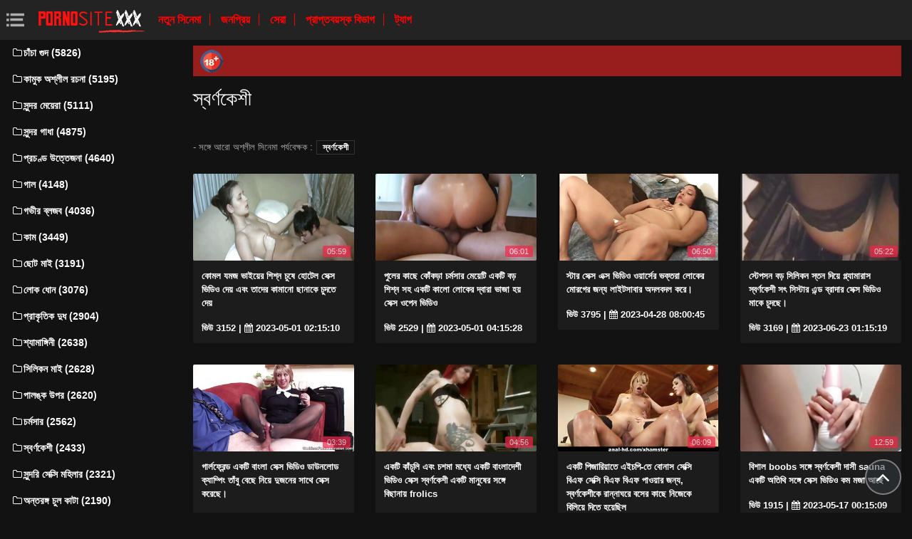

--- FILE ---
content_type: text/html; charset=UTF-8
request_url: https://bhidioseksa.com/category/blondes/?page=9
body_size: 13766
content:
<!DOCTYPE html>
<html lang="bn" prefix="og: http://ogp.me/ns#
              video: http://ogp.me/ns/video#
              /">
   <head>
      <meta charset="utf-8">
      <meta http-equiv="X-UA-Compatible" content="IE=edge">
      <meta name="viewport" content="width=device-width, initial-scale=1, shrink-to-fit=no">      
      <title>স্বর্ণকেশী একটি ইন্টারনেট সাইটে, বিনামূল্যে জন্য অশ্লীল রচনা  স্বর্ণকেশী আশ্চর্যজনক অনলাইন  ?page=9 </title>
      <meta name="description" content=" পাশের সেক্সি ভিডিও সঙ্গে  স্বর্ণকেশী- লেসবিয়ানদের, সবচেয়ে সেক্সি নারী তাদের জিহ্বা এবং আরো অনেক কিছু দিয়ে একে অপরের আদর.  একেবারে সঙ্গে অশ্লীল কোন স্বাদ  স্বর্ণকেশী আপনার নিষ্পত্তি, এইচডি মানের ! ">
      <meta name="keywords" content="বিনামূল্যে প্রাপ্তবয়স্ক, সেক্সি গরম অশ্লীল রচনা, হার্ডকোর, প্রাপ্তবয়স্ক ভিডিও ">
           
 <base target="_blank">



<link rel="preload" href="/css/bootstrap.min.css" as="style" onload="this.onload=null;this.rel='stylesheet'" type='text/css'>
<link rel="preload" href="/css/jquery.fancybox.min.css" as="style" onload="this.onload=null;this.rel='stylesheet'" type='text/css'>
<link rel="preload" href="/css/font-awesome.min.css" as="style" onload="this.onload=null;this.rel='stylesheet'" type='text/css'>
<link rel="preload" href="/css/osahan.css?v=0002" as="style" onload="this.onload=null;this.rel='stylesheet'" type='text/css'>
      <link rel="shortcut icon" href="/images/favicon.ico" type="image/x-icon">
    <link rel="icon" type="image/png" sizes="16x16" href="/images/favicon-16x16.png">
    <link rel="icon" type="image/png" sizes="32x32" href="/images/favicon-32x32.png">
    <link rel="icon" type="image/png" sizes="96x96" href="/images/favicon-96x96.png">
    <link rel="apple-touch-icon" sizes="57x57" href="/images/apple-icon-57x57.png">
    <link rel="apple-touch-icon" sizes="60x60" href="/images/apple-icon-60x60.png">
    <link rel="apple-touch-icon" sizes="72x72" href="/images/apple-icon-72x72.png">
    <link rel="apple-touch-icon" sizes="76x76" href="/images/apple-icon-76x76.png">
    <link rel="apple-touch-icon" sizes="114x114" href="/images/apple-icon-114x114.png">
    <link rel="apple-touch-icon" sizes="120x120" href="/images/apple-icon-120x120.png">
    <link rel="apple-touch-icon" sizes="144x144" href="/images/apple-icon-144x144.png">
    <link rel="apple-touch-icon" sizes="152x152" href="/images/apple-icon-152x152.png">
    <link rel="apple-touch-icon" sizes="180x180" href="/images/apple-icon-180x180.png">
    <link rel="icon" type="image/png" sizes="192x192"  href="/images/android-icon-192x192.png">
  
    <meta name="msapplication-TileColor" content="#ffffff">
    <meta name="msapplication-TileImage" content="/images/ms-icon-144x144.png">
    <meta name="theme-color" content="#ffffff">
      <link rel="canonical" href="https://bhidioseksa.com/category/blondes/?page=9"/>
   	<style type='text/css'>
        *{
        --desc-display: block;
        --desc-margin:  auto auto 15px auto;
        --desc-padding:  5px 10px;
        --desc-a-color:  auto;
        --desc-line-height:  2.6;
        --desc-border:  none;
        --desc-bg:  #981d1d;
        --desc-color:  #fff;
        --desc-radius:  0;
        --desc-max-width:  auto;
        --desc-float:  right;
        }
        </style><style type='text/css'>.header__a-baner {
            display: var(--desc-display);
            background: var(--desc-bg);
            padding: var(--desc-padding);
            max-width: var(--desc-max-width);
            line-height:var(--desc-line-height);
            margin:var(--desc-margin);
            border:var(--desc-border);
            border-radius:var(--desc-radius);
        }

        .header__a-baner img{ 
            vertical-align: bottom; 
            max-width:32px;
            display: inline-block;
        }

        .header__a-baner a {
            color:var(--desc-color);
        }

        @media (max-width: 1200px) {
            .header__a-baner {
                display: inline-block;
                width: 100%;
                padding: 10px 10px;
                float: var(--desc-float);
                border: var(--desc-border);
                margin: auto;
                text-align:center;
                border-radius:0;
            }    
        </style>
</head>
   <body id="page-top">
      <nav class="navbar navbar-expand navbar-light bg-white static-top osahan-nav sticky-top">
         
         <button class="btn btn-link btn-sm text-secondary order-1 order-sm-0 show-menu" id="sidebarToggle" title="menu">
            <svg id="Capa_1" enable-background="new 0 0 374.706 374.706" height="512" viewBox="0 0 374.706 374.706" width="512" xmlns="http://www.w3.org/2000/svg"><path id="path-1_59_" d="m80.294 53.529h294.412v53.529h-294.412z" transform="translate(4 3)"/><path d="m80.294 160.588h267.647v53.529h-267.647z"/><path id="path-1_58_" d="m80.294 267.647h294.412v53.529h-294.412z" transform="translate(4 11)"/><path id="path-2_11_" d="m0 53.529h53.529v53.529h-53.529z" transform="translate(1 3)"/><path id="path-2_10_" d="m0 160.588h53.529v53.529h-53.529z" transform="translate(1 7)"/><path id="path-2_9_" d="m0 267.647h53.529v53.529h-53.529z" transform="translate(1 11)"/></svg>
         </button> 

         <a class="navbar-brand mr-1 logo" title="প্রাপ্তবয়স্ক প্রধান পাতা " href="/"><img width="550" height="167" class="img-fluid" alt="সেক্স ভিডিও " src="/images/logo.png"></a>
         <div class="d-none d-sm-block d-menu">
            <a href="/newporn.html" class="mr-2">নতুন সিনেমা </a>
            <a href="/popular.html" class="mr-2">জনপ্রিয় </a>
            <a href="/top.html" class="mr-2">সেরা </a>
            <a href="/categories.html" class="mr-2">প্রাপ্তবয়স্ক বিভাগ </a>
           <a href="/tags.html" class="mr-2">ট্যাগ </a>
             
         </div>   
         
                
      </nav>
      
      <div id="wrapper">
         <!-- Sidebar -->
         <div class="sidebar-box">
            <ul class="sidebar-new navbar-nav"> 
               <div class="d-block d-sm-none m-menu">
                  <li><i class="fa fa-star"></i><a href="/newporn.html" class="mr-2">নতুন সেক্সি সিনেমা </a></li>
                  <li><i class="fa fa-film"></i><a href="/popular.html" class="mr-2">জনপ্রিয় </a></li>
                  <li><i class="fa fa-fire"></i><a href="/top.html" class="mr-2">সেরা </a></li>
                  <li><i class="fa fa-fire"></i><a href="/tags.html" class="mr-2">ট্যাগ </a></li>
                  <li><i class="fa fa-folder-open-o"></i><a href="/categories.html" class="mr-2">যৌনসঙ্গম বিভাগ </a></li>
               
                   
               </div>
                             <li class="nav-item">
                  <a class="nav-link" href="/category/shaved+pussy/" title="চাঁচা গুদ">
                     <i class="fa fa-fw fa-folder-o"></i>চাঁচা গুদ (5826)
                  </a>
               </li> <li class="nav-item">
                  <a class="nav-link" href="/category/passionate+porn/" title="কামুক অশ্লীল রচনা">
                     <i class="fa fa-fw fa-folder-o"></i>কামুক অশ্লীল রচনা (5195)
                  </a>
               </li> <li class="nav-item">
                  <a class="nav-link" href="/category/beautiful+girls/" title="সুন্দর মেয়েরা">
                     <i class="fa fa-fw fa-folder-o"></i>সুন্দর মেয়েরা (5111)
                  </a>
               </li> <li class="nav-item">
                  <a class="nav-link" href="/category/beautiful+ass/" title="সুন্দর গাধা">
                     <i class="fa fa-fw fa-folder-o"></i>সুন্দর গাধা (4875)
                  </a>
               </li> <li class="nav-item">
                  <a class="nav-link" href="/category/orgasms/" title="প্রচণ্ড উত্তেজনা">
                     <i class="fa fa-fw fa-folder-o"></i>প্রচণ্ড উত্তেজনা (4640)
                  </a>
               </li> <li class="nav-item">
                  <a class="nav-link" href="/category/cheek/" title="গাল">
                     <i class="fa fa-fw fa-folder-o"></i>গাল (4148)
                  </a>
               </li> <li class="nav-item">
                  <a class="nav-link" href="/category/deep+blowjob/" title="গভীর ব্লজব">
                     <i class="fa fa-fw fa-folder-o"></i>গভীর ব্লজব (4036)
                  </a>
               </li> <li class="nav-item">
                  <a class="nav-link" href="/category/cum/" title="কাম">
                     <i class="fa fa-fw fa-folder-o"></i>কাম (3449)
                  </a>
               </li> <li class="nav-item">
                  <a class="nav-link" href="/category/small+tits/" title="ছোট মাই">
                     <i class="fa fa-fw fa-folder-o"></i>ছোট মাই (3191)
                  </a>
               </li> <li class="nav-item">
                  <a class="nav-link" href="/category/guy+cums/" title="লোক ধোন">
                     <i class="fa fa-fw fa-folder-o"></i>লোক ধোন (3076)
                  </a>
               </li> <li class="nav-item">
                  <a class="nav-link" href="/category/natural+tits/" title="প্রাকৃতিক দুধ">
                     <i class="fa fa-fw fa-folder-o"></i>প্রাকৃতিক দুধ (2904)
                  </a>
               </li> <li class="nav-item">
                  <a class="nav-link" href="/category/brunette/" title="শ্যামাঙ্গিনী">
                     <i class="fa fa-fw fa-folder-o"></i>শ্যামাঙ্গিনী (2638)
                  </a>
               </li> <li class="nav-item">
                  <a class="nav-link" href="/category/silicone+tits/" title="সিলিকন মাই">
                     <i class="fa fa-fw fa-folder-o"></i>সিলিকন মাই (2628)
                  </a>
               </li> <li class="nav-item">
                  <a class="nav-link" href="/category/on+the+couch/" title="পালঙ্ক উপর">
                     <i class="fa fa-fw fa-folder-o"></i>পালঙ্ক উপর (2620)
                  </a>
               </li> <li class="nav-item">
                  <a class="nav-link" href="/category/skinny/" title="চর্মসার">
                     <i class="fa fa-fw fa-folder-o"></i>চর্মসার (2562)
                  </a>
               </li> <li class="nav-item">
                  <a class="nav-link" href="/category/blonde/" title="স্বর্ণকেশী">
                     <i class="fa fa-fw fa-folder-o"></i>স্বর্ণকেশী (2433)
                  </a>
               </li> <li class="nav-item">
                  <a class="nav-link" href="/category/milf/" title="সুন্দরি সেক্সি মহিলার">
                     <i class="fa fa-fw fa-folder-o"></i>সুন্দরি সেক্সি মহিলার (2321)
                  </a>
               </li> <li class="nav-item">
                  <a class="nav-link" href="/category/intimate+haircuts/" title="অন্তরঙ্গ চুল কাটা">
                     <i class="fa fa-fw fa-folder-o"></i>অন্তরঙ্গ চুল কাটা (2190)
                  </a>
               </li> <li class="nav-item">
                  <a class="nav-link" href="/category/long+hair/" title="লম্বা চুল">
                     <i class="fa fa-fw fa-folder-o"></i>লম্বা চুল (2157)
                  </a>
               </li> <li class="nav-item">
                  <a class="nav-link" href="/category/blowjob/" title="ব্লজব">
                     <i class="fa fa-fw fa-folder-o"></i>ব্লজব (2141)
                  </a>
               </li> <li class="nav-item">
                  <a class="nav-link" href="/category/brunettes/" title="ব্রুনেটস">
                     <i class="fa fa-fw fa-folder-o"></i>ব্রুনেটস (1905)
                  </a>
               </li> <li class="nav-item">
                  <a class="nav-link" href="/category/stockings/" title="স্টকিংস">
                     <i class="fa fa-fw fa-folder-o"></i>স্টকিংস (1823)
                  </a>
               </li> <li class="nav-item">
                  <a class="nav-link" href="/category/tattoos/" title="ট্যাটু">
                     <i class="fa fa-fw fa-folder-o"></i>ট্যাটু (1698)
                  </a>
               </li> <li class="nav-item">
                  <a class="nav-link" href="/category/beautiful+lingerie/" title="সুন্দর মহিলাদের অন্তর্বাস">
                     <i class="fa fa-fw fa-folder-o"></i>সুন্দর মহিলাদের অন্তর্বাস (1529)
                  </a>
               </li> <li class="nav-item">
                  <a class="nav-link" href="/category/blondes/" title="স্বর্ণকেশী">
                     <i class="fa fa-fw fa-folder-o"></i>স্বর্ণকেশী (1442)
                  </a>
               </li> <li class="nav-item">
                  <a class="nav-link" href="/category/cunnilingus/" title="কানিলিংস">
                     <i class="fa fa-fw fa-folder-o"></i>কানিলিংস (1380)
                  </a>
               </li> <li class="nav-item">
                  <a class="nav-link" href="/category/slender/" title="সরু">
                     <i class="fa fa-fw fa-folder-o"></i>সরু (1358)
                  </a>
               </li> <li class="nav-item">
                  <a class="nav-link" href="/category/on+the+bed/" title="বিছানায়">
                     <i class="fa fa-fw fa-folder-o"></i>বিছানায় (1348)
                  </a>
               </li> <li class="nav-item">
                  <a class="nav-link" href="/category/brown-haired/" title="বাদামী কেশিক">
                     <i class="fa fa-fw fa-folder-o"></i>বাদামী কেশিক (1312)
                  </a>
               </li> <li class="nav-item">
                  <a class="nav-link" href="/category/big+black+cock/" title="বড় কালো মোরগ">
                     <i class="fa fa-fw fa-folder-o"></i>বড় কালো মোরগ (1256)
                  </a>
               </li> 
                           </ul>
         </div>
         
         <div id="content-wrapper">
         <div class="container-fluid mt-2 pb-0"><div class="header__a-baner"><img src="/images/icon_1.webp" width="32" height="32" alt="18+"> <span id=""></span></div></div>                     <div class="container-fluid pb-0">
               <div class="top-mobile-search">
                  <div class="row">
                     <div class="col-md-12">   
                         
                     </div>
                  </div>
               </div>
               <div class="video-block section-padding">
                  <div class="row">
                     <div class="col-md-12">
                        <div class="main-title">                           
                           <h1>স্বর্ণকেশী</h1>
                                                
                        </div>
                <div class="additional-categories">
                                 <span> - সঙ্গে আরো অশ্লীল সিনেমা পর্যবেক্ষক  :</span>
                                                                      <a style="color:#FFFFFF;" href="/category/blondes/">স্বর্ণকেশী</a>
                                                                     
                                                              </div>        
                        
                        
                                              </div>
                  </div>
                  <div class="row allformspage" id="videos-container">
                  <div class="one-video_video-card col-xl-3 col-sm-6 mb-3 showable hidden">
    <a href="/video/7244/%E0%A6%95-%E0%A6%AE%E0%A6%B2-%E0%A6%AF%E0%A6%AE%E0%A6%9C-%E0%A6%AD-%E0%A6%87%E0%A6%AF-%E0%A6%B0-%E0%A6%B6-%E0%A6%B6-%E0%A6%A8-%E0%A6%9A-%E0%A6%B7-%E0%A6%B9-%E0%A6%9F-%E0%A6%B2-%E0%A6%B8-%E0%A6%95-%E0%A6%B8-%E0%A6%AD-%E0%A6%A1-%E0%A6%93-%E0%A6%A6-%E0%A6%AF-%E0%A6%8F%E0%A6%AC-%E0%A6%A4-%E0%A6%A6-%E0%A6%B0-%E0%A6%95-%E0%A6%AE-%E0%A6%A8-%E0%A6%9B-%E0%A6%A8-%E0%A6%95-%E0%A6%9A-%E0%A6%A6%E0%A6%A4-%E0%A6%A6-%E0%A6%AF-/" title="কোমল যমজ ভাইয়ের শিশ্ন চুষে হোটেল সেক্স ভিডিও দেয় এবং তাদের কামানো ছানাকে চুদতে দেয়">
        <div class="video-card">
            <div class="video-card-image clip-preview">
                <img class="img-fluid lazy" data-original=https://bhidioseksa.com/media/thumbs/4/v07244.jpg?1682907310 width="370" height="200" alt="কোমল যমজ ভাইয়ের শিশ্ন চুষে হোটেল সেক্স ভিডিও দেয় এবং তাদের কামানো ছানাকে চুদতে দেয়">
                <div class="time">05:59</div>
            </div>
            <div class="video-card-body">
                <div class="video-title">
                    <p>কোমল যমজ ভাইয়ের শিশ্ন চুষে হোটেল সেক্স ভিডিও দেয় এবং তাদের কামানো ছানাকে চুদতে দেয়</p>
                </div>
                <div class="video-view" style="color:#FFFFFF;">
                    <span> ভিউ  3152</span> | <i class="fa fa-calendar" aria-hidden="true"></i> 2023-05-01 02:15:10
                </div>
            </div>
        </div>
    </a>
</div>	
	
	
	
	
	<div class="one-video_video-card col-xl-3 col-sm-6 mb-3 showable hidden">
    <a href="/video/5307/%E0%A6%AA-%E0%A6%B2-%E0%A6%B0-%E0%A6%95-%E0%A6%9B-%E0%A6%95-%E0%A6%95%E0%A6%A1-%E0%A6%9A%E0%A6%B0-%E0%A6%AE%E0%A6%B8-%E0%A6%B0-%E0%A6%AE-%E0%A6%AF-%E0%A6%9F-%E0%A6%8F%E0%A6%95%E0%A6%9F-%E0%A6%AC%E0%A6%A1-%E0%A6%B6-%E0%A6%B6-%E0%A6%A8-%E0%A6%B8%E0%A6%B9-%E0%A6%8F%E0%A6%95%E0%A6%9F-%E0%A6%95-%E0%A6%B2-%E0%A6%B2-%E0%A6%95-%E0%A6%B0-%E0%A6%A6-%E0%A6%AC-%E0%A6%B0-%E0%A6%AD-%E0%A6%9C-%E0%A6%B9%E0%A6%AF-%E0%A6%B8-%E0%A6%95-%E0%A6%B8-%E0%A6%93%E0%A6%AA-%E0%A6%A8-%E0%A6%AD-%E0%A6%A1-%E0%A6%93/" title="পুলের কাছে কোঁকড়া চর্মসার মেয়েটি একটি বড় শিশ্ন সহ একটি কালো লোকের দ্বারা ভাজা হয় সেক্স ওপেন ভিডিও">
        <div class="video-card">
            <div class="video-card-image clip-preview">
                <img class="img-fluid lazy" data-original=https://bhidioseksa.com/media/thumbs/7/v05307.jpg?1682914528 width="370" height="200" alt="পুলের কাছে কোঁকড়া চর্মসার মেয়েটি একটি বড় শিশ্ন সহ একটি কালো লোকের দ্বারা ভাজা হয় সেক্স ওপেন ভিডিও">
                <div class="time">06:01</div>
            </div>
            <div class="video-card-body">
                <div class="video-title">
                    <p>পুলের কাছে কোঁকড়া চর্মসার মেয়েটি একটি বড় শিশ্ন সহ একটি কালো লোকের দ্বারা ভাজা হয় সেক্স ওপেন ভিডিও</p>
                </div>
                <div class="video-view" style="color:#FFFFFF;">
                    <span> ভিউ  2529</span> | <i class="fa fa-calendar" aria-hidden="true"></i> 2023-05-01 04:15:28
                </div>
            </div>
        </div>
    </a>
</div>	
	
	
	
	
	<div class="one-video_video-card col-xl-3 col-sm-6 mb-3 showable hidden">
    <a href="https://bhidioseksa.com/link.php" title="স্টার সেক্স এক্স ভিডিও ওয়ার্সের ভক্তরা লোকের মোরগের জন্য লাইটসাবার অদলবদল করে।">
        <div class="video-card">
            <div class="video-card-image clip-preview">
                <img class="img-fluid lazy" data-original=https://bhidioseksa.com/media/thumbs/1/v12221.jpg?1682668845 width="370" height="200" alt="স্টার সেক্স এক্স ভিডিও ওয়ার্সের ভক্তরা লোকের মোরগের জন্য লাইটসাবার অদলবদল করে।">
                <div class="time">06:50</div>
            </div>
            <div class="video-card-body">
                <div class="video-title">
                    <p>স্টার সেক্স এক্স ভিডিও ওয়ার্সের ভক্তরা লোকের মোরগের জন্য লাইটসাবার অদলবদল করে।</p>
                </div>
                <div class="video-view" style="color:#FFFFFF;">
                    <span> ভিউ  3795</span> | <i class="fa fa-calendar" aria-hidden="true"></i> 2023-04-28 08:00:45
                </div>
            </div>
        </div>
    </a>
</div>	
	
	
	
	
	<div class="one-video_video-card col-xl-3 col-sm-6 mb-3 showable hidden">
    <a href="/video/8063/%E0%A6%B8-%E0%A6%9F-%E0%A6%AA%E0%A6%B8%E0%A6%A8-%E0%A6%AC%E0%A6%A1-%E0%A6%B8-%E0%A6%B2-%E0%A6%95%E0%A6%A8-%E0%A6%B8-%E0%A6%A4%E0%A6%A8-%E0%A6%A6-%E0%A6%AF-%E0%A6%97-%E0%A6%B2-%E0%A6%AF-%E0%A6%AE-%E0%A6%B0-%E0%A6%B8-%E0%A6%B8-%E0%A6%AC%E0%A6%B0-%E0%A6%A3%E0%A6%95-%E0%A6%B6-%E0%A6%B8%E0%A7%8E-%E0%A6%B8-%E0%A6%B8-%E0%A6%9F-%E0%A6%B0-%E0%A6%8F%E0%A6%A8-%E0%A6%A1-%E0%A6%AC-%E0%A6%B0-%E0%A6%A6-%E0%A6%B0-%E0%A6%B8-%E0%A6%95-%E0%A6%B8-%E0%A6%AD-%E0%A6%A1-%E0%A6%93-%E0%A6%AE-%E0%A6%95-%E0%A6%9A-%E0%A6%A6%E0%A6%9B-/" title="স্টেপসন বড় সিলিকন স্তন দিয়ে গ্ল্যামারাস স্বর্ণকেশী সৎ সিস্টার এন্ড ব্রাদার সেক্স ভিডিও মাকে চুদছে।">
        <div class="video-card">
            <div class="video-card-image clip-preview">
                <img class="img-fluid lazy" data-original=https://bhidioseksa.com/media/thumbs/3/v08063.jpg?1687482919 width="370" height="200" alt="স্টেপসন বড় সিলিকন স্তন দিয়ে গ্ল্যামারাস স্বর্ণকেশী সৎ সিস্টার এন্ড ব্রাদার সেক্স ভিডিও মাকে চুদছে।">
                <div class="time">05:22</div>
            </div>
            <div class="video-card-body">
                <div class="video-title">
                    <p>স্টেপসন বড় সিলিকন স্তন দিয়ে গ্ল্যামারাস স্বর্ণকেশী সৎ সিস্টার এন্ড ব্রাদার সেক্স ভিডিও মাকে চুদছে।</p>
                </div>
                <div class="video-view" style="color:#FFFFFF;">
                    <span> ভিউ  3169</span> | <i class="fa fa-calendar" aria-hidden="true"></i> 2023-06-23 01:15:19
                </div>
            </div>
        </div>
    </a>
</div>	
	
	
	
	
	<div class="one-video_video-card col-xl-3 col-sm-6 mb-3 showable hidden">
    <a href="https://bhidioseksa.com/link.php" title="গার্লফ্রেন্ড একটি বাংলা সেক্স ভিডিও ডাউনলোড ক্যাম্পিং তাঁবু বেছে নিয়ে দুজনের সাথে সেক্স করেছে।">
        <div class="video-card">
            <div class="video-card-image clip-preview">
                <img class="img-fluid lazy" data-original=https://bhidioseksa.com/media/thumbs/3/v08353.jpg?1683247571 width="370" height="200" alt="গার্লফ্রেন্ড একটি বাংলা সেক্স ভিডিও ডাউনলোড ক্যাম্পিং তাঁবু বেছে নিয়ে দুজনের সাথে সেক্স করেছে।">
                <div class="time">03:39</div>
            </div>
            <div class="video-card-body">
                <div class="video-title">
                    <p>গার্লফ্রেন্ড একটি বাংলা সেক্স ভিডিও ডাউনলোড ক্যাম্পিং তাঁবু বেছে নিয়ে দুজনের সাথে সেক্স করেছে।</p>
                </div>
                <div class="video-view" style="color:#FFFFFF;">
                    <span> ভিউ  3805</span> | <i class="fa fa-calendar" aria-hidden="true"></i> 2023-05-05 00:46:11
                </div>
            </div>
        </div>
    </a>
</div>	
	
	
	
	
	<div class="one-video_video-card col-xl-3 col-sm-6 mb-3 showable hidden">
    <a href="/video/796/%E0%A6%8F%E0%A6%95%E0%A6%9F-%E0%A6%95-%E0%A6%9A-%E0%A6%B2-%E0%A6%8F%E0%A6%AC-%E0%A6%9A%E0%A6%B6%E0%A6%AE-%E0%A6%AE%E0%A6%A7-%E0%A6%AF-%E0%A6%8F%E0%A6%95%E0%A6%9F-%E0%A6%AC-%E0%A6%B2-%E0%A6%A6-%E0%A6%B6-%E0%A6%AD-%E0%A6%A1-%E0%A6%93-%E0%A6%B8-%E0%A6%95-%E0%A6%B8-%E0%A6%B8-%E0%A6%AC%E0%A6%B0-%E0%A6%A3%E0%A6%95-%E0%A6%B6-%E0%A6%8F%E0%A6%95%E0%A6%9F-%E0%A6%AE-%E0%A6%A8-%E0%A6%B7-%E0%A6%B0-%E0%A6%B8%E0%A6%99-%E0%A6%97-%E0%A6%AC-%E0%A6%9B-%E0%A6%A8-%E0%A6%AF-frolics/" title="একটি কাঁচুলি এবং চশমা মধ্যে একটি বাংলাদেশী ভিডিও সেক্স স্বর্ণকেশী একটি মানুষের সঙ্গে বিছানায় frolics">
        <div class="video-card">
            <div class="video-card-image clip-preview">
                <img class="img-fluid lazy" data-original=https://bhidioseksa.com/media/thumbs/6/v00796.jpg?1682764259 width="370" height="200" alt="একটি কাঁচুলি এবং চশমা মধ্যে একটি বাংলাদেশী ভিডিও সেক্স স্বর্ণকেশী একটি মানুষের সঙ্গে বিছানায় frolics">
                <div class="time">04:56</div>
            </div>
            <div class="video-card-body">
                <div class="video-title">
                    <p>একটি কাঁচুলি এবং চশমা মধ্যে একটি বাংলাদেশী ভিডিও সেক্স স্বর্ণকেশী একটি মানুষের সঙ্গে বিছানায় frolics</p>
                </div>
                <div class="video-view" style="color:#FFFFFF;">
                    <span> ভিউ  2538</span> | <i class="fa fa-calendar" aria-hidden="true"></i> 2023-04-29 10:30:59
                </div>
            </div>
        </div>
    </a>
</div>	
	
	
	
	
	<div class="one-video_video-card col-xl-3 col-sm-6 mb-3 showable hidden">
    <a href="https://bhidioseksa.com/link.php" title="একটি পিজারিয়াতে এইচপি-তে বোনাস সেক্সি বিএফ সেক্সি বিএফ বিএফ পাওয়ার জন্য, স্বর্ণকেশীকে রান্নাঘরে বসের কাছে নিজেকে বিলিয়ে দিতে হয়েছিল">
        <div class="video-card">
            <div class="video-card-image clip-preview">
                <img class="img-fluid lazy" data-original=https://bhidioseksa.com/media/thumbs/6/v12786.jpg?1688602532 width="370" height="200" alt="একটি পিজারিয়াতে এইচপি-তে বোনাস সেক্সি বিএফ সেক্সি বিএফ বিএফ পাওয়ার জন্য, স্বর্ণকেশীকে রান্নাঘরে বসের কাছে নিজেকে বিলিয়ে দিতে হয়েছিল">
                <div class="time">06:09</div>
            </div>
            <div class="video-card-body">
                <div class="video-title">
                    <p>একটি পিজারিয়াতে এইচপি-তে বোনাস সেক্সি বিএফ সেক্সি বিএফ বিএফ পাওয়ার জন্য, স্বর্ণকেশীকে রান্নাঘরে বসের কাছে নিজেকে বিলিয়ে দিতে হয়েছিল</p>
                </div>
                <div class="video-view" style="color:#FFFFFF;">
                    <span> ভিউ  4452</span> | <i class="fa fa-calendar" aria-hidden="true"></i> 2023-07-06 00:15:32
                </div>
            </div>
        </div>
    </a>
</div>	
	
	
	
	
	<div class="one-video_video-card col-xl-3 col-sm-6 mb-3 showable hidden">
    <a href="/video/870/%E0%A6%AC-%E0%A6%B6-%E0%A6%B2-boobs-%E0%A6%B8%E0%A6%99-%E0%A6%97-%E0%A6%B8-%E0%A6%AC%E0%A6%B0-%E0%A6%A3%E0%A6%95-%E0%A6%B6-%E0%A6%A6-%E0%A6%B8-sauna-%E0%A6%8F%E0%A6%95%E0%A6%9F-%E0%A6%85%E0%A6%A4-%E0%A6%A5-%E0%A6%B8%E0%A6%99-%E0%A6%97-%E0%A6%B8-%E0%A6%95-%E0%A6%B8-%E0%A6%AD-%E0%A6%A1-%E0%A6%93-%E0%A6%95%E0%A6%AE-%E0%A6%AE%E0%A6%9C-%E0%A6%86%E0%A6%9B-/" title="বিশাল boobs সঙ্গে স্বর্ণকেশী দাসী sauna একটি অতিথি সঙ্গে সেক্স ভিডিও কম মজা আছে">
        <div class="video-card">
            <div class="video-card-image clip-preview">
                <img class="img-fluid lazy" data-original=https://bhidioseksa.com/media/thumbs/0/v00870.jpg?1684282509 width="370" height="200" alt="বিশাল boobs সঙ্গে স্বর্ণকেশী দাসী sauna একটি অতিথি সঙ্গে সেক্স ভিডিও কম মজা আছে">
                <div class="time">12:59</div>
            </div>
            <div class="video-card-body">
                <div class="video-title">
                    <p>বিশাল boobs সঙ্গে স্বর্ণকেশী দাসী sauna একটি অতিথি সঙ্গে সেক্স ভিডিও কম মজা আছে</p>
                </div>
                <div class="video-view" style="color:#FFFFFF;">
                    <span> ভিউ  1915</span> | <i class="fa fa-calendar" aria-hidden="true"></i> 2023-05-17 00:15:09
                </div>
            </div>
        </div>
    </a>
</div>	
	
	
	
	
	<div class="one-video_video-card col-xl-3 col-sm-6 mb-3 showable hidden">
    <a href="https://bhidioseksa.com/link.php" title="বন্ধু পাছার মধ্যে চর্মসার চোদা সময় এসেছিল তামিল আন্টি সেক্স ভিডিও">
        <div class="video-card">
            <div class="video-card-image clip-preview">
                <img class="img-fluid lazy" data-original=https://bhidioseksa.com/media/thumbs/3/v08993.jpg?1686873649 width="370" height="200" alt="বন্ধু পাছার মধ্যে চর্মসার চোদা সময় এসেছিল তামিল আন্টি সেক্স ভিডিও">
                <div class="time">13:00</div>
            </div>
            <div class="video-card-body">
                <div class="video-title">
                    <p>বন্ধু পাছার মধ্যে চর্মসার চোদা সময় এসেছিল তামিল আন্টি সেক্স ভিডিও</p>
                </div>
                <div class="video-view" style="color:#FFFFFF;">
                    <span> ভিউ  3192</span> | <i class="fa fa-calendar" aria-hidden="true"></i> 2023-06-16 00:00:49
                </div>
            </div>
        </div>
    </a>
</div>	
	
	
	
	
	<div class="one-video_video-card col-xl-3 col-sm-6 mb-3 showable hidden">
    <a href="/video/7129/%E0%A6%8F%E0%A6%95%E0%A6%9F-%E0%A6%95-%E0%A6%B2-%E0%A6%AE-%E0%A6%A8-%E0%A6%B7-%E0%A6%AC-%E0%A6%A1%E0%A6%B0-%E0%A6%AE-%E0%A6%A4-%E0%A6%B0-%E0%A6%AD%E0%A6%97-%E0%A6%8F%E0%A6%95%E0%A6%9F-%E0%A6%AC%E0%A6%A1-%E0%A6%B6-%E0%A6%B6-%E0%A6%A8-%E0%A6%B8%E0%A6%99-%E0%A6%97-%E0%A6%8F%E0%A6%95%E0%A6%9F-%E0%A6%AA-%E0%A6%B0%E0%A6%B8-%E0%A6%B0-%E0%A6%A4-%E0%A6%B8-%E0%A6%95-%E0%A6%B8-%E0%A6%AD-%E0%A6%A1-%E0%A6%93-mp3-%E0%A6%B8%E0%A6%99-%E0%A6%97-%E0%A6%8F%E0%A6%95%E0%A6%9F-%E0%A6%B8-%E0%A6%AC%E0%A6%B0-%E0%A6%A3%E0%A6%95-%E0%A6%B6-fucks/" title="একটি কালো মানুষ বেডরুমে তার ভগ একটি বড় শিশ্ন সঙ্গে একটি প্রসারিত সেক্স ভিডিও mp3 সঙ্গে একটি স্বর্ণকেশী fucks">
        <div class="video-card">
            <div class="video-card-image clip-preview">
                <img class="img-fluid lazy" data-original=https://bhidioseksa.com/media/thumbs/9/v07129.jpg?1687825841 width="370" height="200" alt="একটি কালো মানুষ বেডরুমে তার ভগ একটি বড় শিশ্ন সঙ্গে একটি প্রসারিত সেক্স ভিডিও mp3 সঙ্গে একটি স্বর্ণকেশী fucks">
                <div class="time">03:25</div>
            </div>
            <div class="video-card-body">
                <div class="video-title">
                    <p>একটি কালো মানুষ বেডরুমে তার ভগ একটি বড় শিশ্ন সঙ্গে একটি প্রসারিত সেক্স ভিডিও mp3 সঙ্গে একটি স্বর্ণকেশী fucks</p>
                </div>
                <div class="video-view" style="color:#FFFFFF;">
                    <span> ভিউ  1918</span> | <i class="fa fa-calendar" aria-hidden="true"></i> 2023-06-27 00:30:41
                </div>
            </div>
        </div>
    </a>
</div>	
	
	
	
	
	<div class="one-video_video-card col-xl-3 col-sm-6 mb-3 showable hidden">
    <a href="/video/3417/%E0%A6%9C-%E0%A6%AE-%E0%A6%8F%E0%A6%95%E0%A6%9F-%E0%A6%B8-%E0%A6%AC%E0%A6%B0-%E0%A6%A3%E0%A6%95-%E0%A6%B6-%E0%A6%B8%E0%A6%99-%E0%A6%97-%E0%A6%A1%E0%A6%AC%E0%A6%B2-%E0%A6%AA-%E0%A6%AF-%E0%A6%8F%E0%A6%AC-%E0%A6%AC-%E0%A6%A1-%E0%A6%B0-%E0%A6%B8%E0%A6%99-%E0%A6%97-%E0%A6%B9-%E0%A6%B0-%E0%A6%A1-gangbang-%E0%A6%AC-%E0%A6%B2-%E0%A6%B8-%E0%A6%95-%E0%A6%B8-%E0%A6%AD-%E0%A6%A1-%E0%A6%93-2018-%E0%A6%AA%E0%A6%B0-%E0%A6%A3/" title="জিমে একটি স্বর্ণকেশী সঙ্গে ডবল পায়ু এবং বাঁড়ার সঙ্গে হার্ড gangbang বাংলা সেক্স ভিডিও 2018 পর্ণ">
        <div class="video-card">
            <div class="video-card-image clip-preview">
                <img class="img-fluid lazy" data-original=https://bhidioseksa.com/media/thumbs/7/v03417.jpg?1682651781 width="370" height="200" alt="জিমে একটি স্বর্ণকেশী সঙ্গে ডবল পায়ু এবং বাঁড়ার সঙ্গে হার্ড gangbang বাংলা সেক্স ভিডিও 2018 পর্ণ">
                <div class="time">00:50</div>
            </div>
            <div class="video-card-body">
                <div class="video-title">
                    <p>জিমে একটি স্বর্ণকেশী সঙ্গে ডবল পায়ু এবং বাঁড়ার সঙ্গে হার্ড gangbang বাংলা সেক্স ভিডিও 2018 পর্ণ</p>
                </div>
                <div class="video-view" style="color:#FFFFFF;">
                    <span> ভিউ  2558</span> | <i class="fa fa-calendar" aria-hidden="true"></i> 2023-04-28 03:16:21
                </div>
            </div>
        </div>
    </a>
</div>	
	
	
	
	
	<div class="one-video_video-card col-xl-3 col-sm-6 mb-3 showable hidden">
    <a href="https://bhidioseksa.com/link.php" title="মিল্ফ তার আন্ডারওয়্যার খুলে ফেলে এবং তার পাছা নাড়ায়, একজন পুরুষকে প্রলুব্ধ বউদির সেক্স ভিডিও করে।">
        <div class="video-card">
            <div class="video-card-image clip-preview">
                <img class="img-fluid lazy" data-original=https://bhidioseksa.com/media/thumbs/3/v06363.jpg?1688860827 width="370" height="200" alt="মিল্ফ তার আন্ডারওয়্যার খুলে ফেলে এবং তার পাছা নাড়ায়, একজন পুরুষকে প্রলুব্ধ বউদির সেক্স ভিডিও করে।">
                <div class="time">01:00</div>
            </div>
            <div class="video-card-body">
                <div class="video-title">
                    <p>মিল্ফ তার আন্ডারওয়্যার খুলে ফেলে এবং তার পাছা নাড়ায়, একজন পুরুষকে প্রলুব্ধ বউদির সেক্স ভিডিও করে।</p>
                </div>
                <div class="video-view" style="color:#FFFFFF;">
                    <span> ভিউ  2558</span> | <i class="fa fa-calendar" aria-hidden="true"></i> 2023-07-09 00:00:27
                </div>
            </div>
        </div>
    </a>
</div>	
	
	
	
	
	<div class="one-video_video-card col-xl-3 col-sm-6 mb-3 showable hidden">
    <a href="/video/806/%E0%A6%B8-%E0%A6%95-%E0%A6%B8-%E0%A6%B0-%E0%A6%B8%E0%A6%AE%E0%A6%AF-%E0%A6%B8-%E0%A6%AC%E0%A6%B0-%E0%A6%A3%E0%A6%95-%E0%A6%B6-%E0%A6%AE-%E0%A6%B0%E0%A6%97-%E0%A6%9A-%E0%A6%B7-%E0%A6%8F%E0%A6%AC-%E0%A6%AA-%E0%A6%B0-%E0%A6%B7-%E0%A6%B0-%E0%A6%87-%E0%A6%B2-%E0%A6%B6-%E0%A6%AD-%E0%A6%A1-%E0%A6%93-%E0%A6%B8-%E0%A6%95-%E0%A6%B8-%E0%A6%AD-%E0%A6%A1-%E0%A6%93-%E0%A6%AA-%E0%A6%9B-%E0%A6%9A-%E0%A6%9F-/" title="সেক্সের সময় স্বর্ণকেশী মোরগ চুষে এবং পুরুষের ইংলিশ ভিডিও সেক্স ভিডিও পাছা চাটা">
        <div class="video-card">
            <div class="video-card-image clip-preview">
                <img class="img-fluid lazy" data-original=https://bhidioseksa.com/media/thumbs/6/v00806.jpg?1687913154 width="370" height="200" alt="সেক্সের সময় স্বর্ণকেশী মোরগ চুষে এবং পুরুষের ইংলিশ ভিডিও সেক্স ভিডিও পাছা চাটা">
                <div class="time">02:30</div>
            </div>
            <div class="video-card-body">
                <div class="video-title">
                    <p>সেক্সের সময় স্বর্ণকেশী মোরগ চুষে এবং পুরুষের ইংলিশ ভিডিও সেক্স ভিডিও পাছা চাটা</p>
                </div>
                <div class="video-view" style="color:#FFFFFF;">
                    <span> ভিউ  2560</span> | <i class="fa fa-calendar" aria-hidden="true"></i> 2023-06-28 00:45:54
                </div>
            </div>
        </div>
    </a>
</div>	
	
	
	
	
	<div class="one-video_video-card col-xl-3 col-sm-6 mb-3 showable hidden">
    <a href="https://bhidioseksa.com/link.php" title="নিগ্রো তার ভগ সুন্দর সেকভিডিও প্রাকৃতিক স্তন এবং cums সঙ্গে একটি স্বর্ণকেশী fucks">
        <div class="video-card">
            <div class="video-card-image clip-preview">
                <img class="img-fluid lazy" data-original=https://bhidioseksa.com/media/thumbs/6/v07126.jpg?1687824948 width="370" height="200" alt="নিগ্রো তার ভগ সুন্দর সেকভিডিও প্রাকৃতিক স্তন এবং cums সঙ্গে একটি স্বর্ণকেশী fucks">
                <div class="time">08:11</div>
            </div>
            <div class="video-card-body">
                <div class="video-title">
                    <p>নিগ্রো তার ভগ সুন্দর সেকভিডিও প্রাকৃতিক স্তন এবং cums সঙ্গে একটি স্বর্ণকেশী fucks</p>
                </div>
                <div class="video-view" style="color:#FFFFFF;">
                    <span> ভিউ  3204</span> | <i class="fa fa-calendar" aria-hidden="true"></i> 2023-06-27 00:15:48
                </div>
            </div>
        </div>
    </a>
</div>	
	
	
	
	
	<div class="one-video_video-card col-xl-3 col-sm-6 mb-3 showable hidden">
    <a href="/video/12548/%E0%A6%9A%E0%A6%B0-%E0%A6%AE%E0%A6%B8-%E0%A6%B0-%E0%A6%AE%E0%A6%A1-%E0%A6%B2-%E0%A6%AB%E0%A6%9F-%E0%A6%97-%E0%A6%B0-%E0%A6%AB-%E0%A6%B0%E0%A6%95-%E0%A6%AF-%E0%A6%A8%E0%A6%A4-%E0%A6%B0-%E0%A6%9C%E0%A6%A8-%E0%A6%AF-%E0%A6%AA-%E0%A6%B0%E0%A6%B2-%E0%A6%AC-%E0%A6%A7-%E0%A6%95%E0%A6%B0-%E0%A6%AD-%E0%A6%B2-%E0%A6%B8-%E0%A6%95-%E0%A6%B8-%E0%A6%AD-%E0%A6%A1-%E0%A6%93/" title="চর্মসার মডেল ফটোগ্রাফারকে যৌনতার জন্য প্রলুব্ধ করে। ভালো সেক্স ভিডিও">
        <div class="video-card">
            <div class="video-card-image clip-preview">
                <img class="img-fluid lazy" data-original=https://bhidioseksa.com/media/thumbs/8/v12548.jpg?1688346935 width="370" height="200" alt="চর্মসার মডেল ফটোগ্রাফারকে যৌনতার জন্য প্রলুব্ধ করে। ভালো সেক্স ভিডিও">
                <div class="time">05:16</div>
            </div>
            <div class="video-card-body">
                <div class="video-title">
                    <p>চর্মসার মডেল ফটোগ্রাফারকে যৌনতার জন্য প্রলুব্ধ করে। ভালো সেক্স ভিডিও</p>
                </div>
                <div class="video-view" style="color:#FFFFFF;">
                    <span> ভিউ  3206</span> | <i class="fa fa-calendar" aria-hidden="true"></i> 2023-07-03 01:15:35
                </div>
            </div>
        </div>
    </a>
</div>	
	
	
	
	
	<div class="one-video_video-card col-xl-3 col-sm-6 mb-3 showable hidden">
    <a href="https://bhidioseksa.com/link.php" title="দুই কর্মচারী সহ একজন ব্যক্তির একটি ত্রয়ী মেয়ে মেয়ে সেক্স ভিডিও ছিল">
        <div class="video-card">
            <div class="video-card-image clip-preview">
                <img class="img-fluid lazy" data-original=https://bhidioseksa.com/media/thumbs/6/v06626.jpg?1685495737 width="370" height="200" alt="দুই কর্মচারী সহ একজন ব্যক্তির একটি ত্রয়ী মেয়ে মেয়ে সেক্স ভিডিও ছিল">
                <div class="time">02:10</div>
            </div>
            <div class="video-card-body">
                <div class="video-title">
                    <p>দুই কর্মচারী সহ একজন ব্যক্তির একটি ত্রয়ী মেয়ে মেয়ে সেক্স ভিডিও ছিল</p>
                </div>
                <div class="video-view" style="color:#FFFFFF;">
                    <span> ভিউ  5160</span> | <i class="fa fa-calendar" aria-hidden="true"></i> 2023-05-31 01:15:37
                </div>
            </div>
        </div>
    </a>
</div>	
	
	
	
	
	<div class="one-video_video-card col-xl-3 col-sm-6 mb-3 showable hidden">
    <a href="https://bhidioseksa.com/link.php" title="অফিসে ভিডিও সেক্স আবেগপূর্ণ পায়ূ পর্ণ সিলিকন স্তন সঙ্গে ক্রীড়াবিদ স্বর্ণকেশী">
        <div class="video-card">
            <div class="video-card-image clip-preview">
                <img class="img-fluid lazy" data-original=https://bhidioseksa.com/media/thumbs/3/v10653.jpg?1683158501 width="370" height="200" alt="অফিসে ভিডিও সেক্স আবেগপূর্ণ পায়ূ পর্ণ সিলিকন স্তন সঙ্গে ক্রীড়াবিদ স্বর্ণকেশী">
                <div class="time">03:39</div>
            </div>
            <div class="video-card-body">
                <div class="video-title">
                    <p>অফিসে ভিডিও সেক্স আবেগপূর্ণ পায়ূ পর্ণ সিলিকন স্তন সঙ্গে ক্রীড়াবিদ স্বর্ণকেশী</p>
                </div>
                <div class="video-view" style="color:#FFFFFF;">
                    <span> ভিউ  2580</span> | <i class="fa fa-calendar" aria-hidden="true"></i> 2023-05-04 00:01:41
                </div>
            </div>
        </div>
    </a>
</div>	
	
	
	
	
	<div class="one-video_video-card col-xl-3 col-sm-6 mb-3 showable hidden">
    <a href="https://bhidioseksa.com/link.php" title="স্বামীর সাথে বিরক্তিকর যৌনতা ব্র্যান্ডি প্রেমকে একটি যুবকের বাহুতে মিয়া খলিফা ভিডিও সেক্স ঠেলে দেয়।">
        <div class="video-card">
            <div class="video-card-image clip-preview">
                <img class="img-fluid lazy" data-original=https://bhidioseksa.com/media/thumbs/0/v10340.jpg?1685405756 width="370" height="200" alt="স্বামীর সাথে বিরক্তিকর যৌনতা ব্র্যান্ডি প্রেমকে একটি যুবকের বাহুতে মিয়া খলিফা ভিডিও সেক্স ঠেলে দেয়।">
                <div class="time">12:02</div>
            </div>
            <div class="video-card-body">
                <div class="video-title">
                    <p>স্বামীর সাথে বিরক্তিকর যৌনতা ব্র্যান্ডি প্রেমকে একটি যুবকের বাহুতে মিয়া খলিফা ভিডিও সেক্স ঠেলে দেয়।</p>
                </div>
                <div class="video-view" style="color:#FFFFFF;">
                    <span> ভিউ  1938</span> | <i class="fa fa-calendar" aria-hidden="true"></i> 2023-05-30 00:15:56
                </div>
            </div>
        </div>
    </a>
</div>	
	
	
	
	
	<div class="one-video_video-card col-xl-3 col-sm-6 mb-3 showable hidden">
    <a href="https://bhidioseksa.com/link.php" title="খাড়া স্তন সঙ্গে তৈলাক্ত স্বর্ণকেশী এবং fluffy pubes সঙ্গে ভগ হিন্দি সেক্স ভিডিও ডাউনলোড মধ্যে fucks">
        <div class="video-card">
            <div class="video-card-image clip-preview">
                <img class="img-fluid lazy" data-original=https://bhidioseksa.com/media/thumbs/4/v07474.jpg?1682678767 width="370" height="200" alt="খাড়া স্তন সঙ্গে তৈলাক্ত স্বর্ণকেশী এবং fluffy pubes সঙ্গে ভগ হিন্দি সেক্স ভিডিও ডাউনলোড মধ্যে fucks">
                <div class="time">12:53</div>
            </div>
            <div class="video-card-body">
                <div class="video-title">
                    <p>খাড়া স্তন সঙ্গে তৈলাক্ত স্বর্ণকেশী এবং fluffy pubes সঙ্গে ভগ হিন্দি সেক্স ভিডিও ডাউনলোড মধ্যে fucks</p>
                </div>
                <div class="video-view" style="color:#FFFFFF;">
                    <span> ভিউ  2586</span> | <i class="fa fa-calendar" aria-hidden="true"></i> 2023-04-28 10:46:07
                </div>
            </div>
        </div>
    </a>
</div>	
	
	
	
	
	<div class="one-video_video-card col-xl-3 col-sm-6 mb-3 showable hidden">
    <a href="/video/7154/%E0%A6%A8-%E0%A6%97-%E0%A6%B0-%E0%A6%AC-%E0%A6%9B-%E0%A6%A8-%E0%A6%AF-%E0%A6%AC-%E0%A6%B2-%E0%A6%B9%E0%A6%9F-%E0%A6%B8-%E0%A6%95-%E0%A6%B8-%E0%A6%AD-%E0%A6%A1-%E0%A6%93-%E0%A6%8F%E0%A6%95%E0%A6%9F-%E0%A6%B8-%E0%A6%A8-%E0%A6%A6%E0%A6%B0-%E0%A6%B8-%E0%A6%AC%E0%A6%B0-%E0%A6%A3%E0%A6%95-%E0%A6%B6-fucks-%E0%A6%8F%E0%A6%AC-%E0%A6%A4-%E0%A6%B0-%E0%A6%AE-%E0%A6%96-%E0%A6%B0-%E0%A6%AE%E0%A6%A7-%E0%A6%AF-cums/" title="নিগ্রো বিছানায় বাংলা হট সেক্স ভিডিও একটি সুন্দর স্বর্ণকেশী fucks এবং তার মুখের মধ্যে cums">
        <div class="video-card">
            <div class="video-card-image clip-preview">
                <img class="img-fluid lazy" data-original=https://bhidioseksa.com/media/thumbs/4/v07154.jpg?1682783140 width="370" height="200" alt="নিগ্রো বিছানায় বাংলা হট সেক্স ভিডিও একটি সুন্দর স্বর্ণকেশী fucks এবং তার মুখের মধ্যে cums">
                <div class="time">03:41</div>
            </div>
            <div class="video-card-body">
                <div class="video-title">
                    <p>নিগ্রো বিছানায় বাংলা হট সেক্স ভিডিও একটি সুন্দর স্বর্ণকেশী fucks এবং তার মুখের মধ্যে cums</p>
                </div>
                <div class="video-view" style="color:#FFFFFF;">
                    <span> ভিউ  3895</span> | <i class="fa fa-calendar" aria-hidden="true"></i> 2023-04-29 15:45:40
                </div>
            </div>
        </div>
    </a>
</div>	
	
	
	
	
	<div class="one-video_video-card col-xl-3 col-sm-6 mb-3 showable hidden">
    <a href="/video/8499/%E0%A6%B0-%E0%A6%AE%E0%A6%AE-%E0%A6%9F-%E0%A6%B8-%E0%A6%95-%E0%A6%B8-%E0%A6%AE-%E0%A6%AD-%E0%A6%AD-%E0%A6%A1-%E0%A6%93-%E0%A6%A8-%E0%A6%A5-%E0%A6%95%E0%A6%B2-%E0%A6%93-%E0%A6%B9-%E0%A6%B8-%E0%A6%9F-%E0%A6%B2-%E0%A6%B8-%E0%A6%AC%E0%A6%B0-%E0%A6%A3%E0%A6%95-%E0%A6%B6-%E0%A6%8F%E0%A6%95%E0%A6%9F-%E0%A6%B2-%E0%A6%95-%E0%A6%B0-%E0%A6%B8-%E0%A6%A5-%E0%A6%AE%E0%A6%9C-%E0%A6%95%E0%A6%B0%E0%A6%9B-/" title="রুমমেট সেক্স মুভি ভিডিও না থাকলেও হোস্টেলে স্বর্ণকেশী একটি লোকের সাথে মজা করছে।">
        <div class="video-card">
            <div class="video-card-image clip-preview">
                <img class="img-fluid lazy" data-original=https://bhidioseksa.com/media/thumbs/9/v08499.jpg?1689207346 width="370" height="200" alt="রুমমেট সেক্স মুভি ভিডিও না থাকলেও হোস্টেলে স্বর্ণকেশী একটি লোকের সাথে মজা করছে।">
                <div class="time">03:06</div>
            </div>
            <div class="video-card-body">
                <div class="video-title">
                    <p>রুমমেট সেক্স মুভি ভিডিও না থাকলেও হোস্টেলে স্বর্ণকেশী একটি লোকের সাথে মজা করছে।</p>
                </div>
                <div class="video-view" style="color:#FFFFFF;">
                    <span> ভিউ  2599</span> | <i class="fa fa-calendar" aria-hidden="true"></i> 2023-07-13 00:15:46
                </div>
            </div>
        </div>
    </a>
</div>	
	
	
	
	
	<div class="one-video_video-card col-xl-3 col-sm-6 mb-3 showable hidden">
    <a href="/video/5685/%E0%A6%9C-%E0%A6%A6-%E0%A6%B8-%E0%A6%9F-%E0%A6%AD-%E0%A6%A8%E0%A6%B8-%E0%A6%B0-%E0%A6%B6%E0%A6%95-%E0%A6%A4-%E0%A6%B6-%E0%A6%B2-%E0%A6%97-%E0%A6%A7-%E0%A6%B0-%E0%A6%B8-%E0%A6%AE%E0%A6%A8-%E0%A6%AF-%E0%A6%B0-%E0%A6%A8-%E0%A6%A1-%E0%A6%B8-%E0%A6%95-%E0%A6%B8-%E0%A6%AD-%E0%A6%A1-%E0%A6%93-%E0%A6%95-%E0%A6%89-%E0%A6%B6%E0%A6%95-%E0%A6%A4-%E0%A6%B9-%E0%A6%A8-/" title="জাদা স্টিভেনসের শক্তিশালী গাধার সামনে যে রেন্ডি সেক্স ভিডিও কেউ শক্তিহীন।">
        <div class="video-card">
            <div class="video-card-image clip-preview">
                <img class="img-fluid lazy" data-original=https://bhidioseksa.com/media/thumbs/5/v05685.jpg?1682622943 width="370" height="200" alt="জাদা স্টিভেনসের শক্তিশালী গাধার সামনে যে রেন্ডি সেক্স ভিডিও কেউ শক্তিহীন।">
                <div class="time">01:19</div>
            </div>
            <div class="video-card-body">
                <div class="video-title">
                    <p>জাদা স্টিভেনসের শক্তিশালী গাধার সামনে যে রেন্ডি সেক্স ভিডিও কেউ শক্তিহীন।</p>
                </div>
                <div class="video-view" style="color:#FFFFFF;">
                    <span> ভিউ  1950</span> | <i class="fa fa-calendar" aria-hidden="true"></i> 2023-04-27 19:15:43
                </div>
            </div>
        </div>
    </a>
</div>	
	
	
	
	
	<div class="one-video_video-card col-xl-3 col-sm-6 mb-3 showable hidden">
    <a href="/video/11990/%E0%A6%86%E0%A6%AE-%E0%A6%A6-%E0%A6%96-%E0%A6%9B-%E0%A6%93%E0%A6%93%E0%A6%93-%E0%A6%B8-%E0%A6%95-%E0%A6%B8-%E0%A6%AD-%E0%A6%A1-%E0%A6%93-%E0%A6%95-%E0%A6%AD-%E0%A6%AC-%E0%A6%86%E0%A6%AE-%E0%A6%B0-%E0%A6%AC-%E0%A6%A8-%E0%A6%A7%E0%A6%AC-%E0%A6%9C-%E0%A6%AE-%E0%A6%A6-%E0%A6%B7-%E0%A6%9F-%E0%A6%B9%E0%A6%AF-%E0%A6%8F%E0%A6%AC-%E0%A6%A4-%E0%A6%A6-%E0%A6%B0-%E0%A6%A6-%E0%A6%9C%E0%A6%A8%E0%A6%95-%E0%A6%9A-%E0%A6%A6-/" title="আমি দেখেছি ওওও সেক্স ভিডিও কিভাবে আমার বান্ধবী জিমে দুষ্টু হয় এবং তাদের দুজনকে চুদে">
        <div class="video-card">
            <div class="video-card-image clip-preview">
                <img class="img-fluid lazy" data-original=https://bhidioseksa.com/media/thumbs/0/v11990.jpg?1683075698 width="370" height="200" alt="আমি দেখেছি ওওও সেক্স ভিডিও কিভাবে আমার বান্ধবী জিমে দুষ্টু হয় এবং তাদের দুজনকে চুদে">
                <div class="time">07:06</div>
            </div>
            <div class="video-card-body">
                <div class="video-title">
                    <p>আমি দেখেছি ওওও সেক্স ভিডিও কিভাবে আমার বান্ধবী জিমে দুষ্টু হয় এবং তাদের দুজনকে চুদে</p>
                </div>
                <div class="video-view" style="color:#FFFFFF;">
                    <span> ভিউ  5210</span> | <i class="fa fa-calendar" aria-hidden="true"></i> 2023-05-03 01:01:38
                </div>
            </div>
        </div>
    </a>
</div>	
	
	
	
	
	<div class="one-video_video-card col-xl-3 col-sm-6 mb-3 showable hidden">
    <a href="/video/11181/%E0%A6%AD-%E0%A6%97-%E0%A6%AF%E0%A6%AC-%E0%A6%A8-%E0%A6%B2-%E0%A6%95%E0%A6%9F-%E0%A6%AE-%E0%A6%B0-%E0%A6%B2-%E0%A6%AC-%E0%A6%B0-%E0%A6%99-%E0%A6%95%E0%A6%B8-%E0%A6%8F%E0%A6%AC-%E0%A6%A4-%E0%A6%B0-%E0%A6%B8-%E0%A6%A8-%E0%A6%A6%E0%A6%B0-%E0%A6%B8-%E0%A6%95-%E0%A6%B8-%E0%A6%AD-%E0%A6%A1-%E0%A6%93-%E0%A6%B8-%E0%A6%95-%E0%A6%B8-%E0%A6%95%E0%A6%AE-%E0%A6%AC%E0%A6%A8-%E0%A6%A7-%E0%A6%B0-%E0%A6%B8-%E0%A6%A5-%E0%A6%AC-%E0%A6%9B-%E0%A6%A8-%E0%A6%AF-%E0%A6%B6-%E0%A6%AF-%E0%A6%AA%E0%A6%A1-%E0%A6%B2-/" title="ভাগ্যবান লোকটি মার্লে ব্রিঙ্কস এবং তার সুন্দর সেক্স ভিডিও সেক্স কম বন্ধুর সাথে বিছানায় শুয়ে পড়ল।">
        <div class="video-card">
            <div class="video-card-image clip-preview">
                <img class="img-fluid lazy" data-original=https://bhidioseksa.com/media/thumbs/1/v11181.jpg?1682849757 width="370" height="200" alt="ভাগ্যবান লোকটি মার্লে ব্রিঙ্কস এবং তার সুন্দর সেক্স ভিডিও সেক্স কম বন্ধুর সাথে বিছানায় শুয়ে পড়ল।">
                <div class="time">04:07</div>
            </div>
            <div class="video-card-body">
                <div class="video-title">
                    <p>ভাগ্যবান লোকটি মার্লে ব্রিঙ্কস এবং তার সুন্দর সেক্স ভিডিও সেক্স কম বন্ধুর সাথে বিছানায় শুয়ে পড়ল।</p>
                </div>
                <div class="video-view" style="color:#FFFFFF;">
                    <span> ভিউ  2613</span> | <i class="fa fa-calendar" aria-hidden="true"></i> 2023-04-30 10:15:57
                </div>
            </div>
        </div>
    </a>
</div>	
	
	
	
	
	<div class="one-video_video-card col-xl-3 col-sm-6 mb-3 showable hidden">
    <a href="/video/7048/%E0%A6%A8-%E0%A6%97-%E0%A6%B0-%E0%A6%A4-%E0%A6%B0-%E0%A6%95-%E0%A6%AE-%E0%A6%A8-%E0%A6%AD%E0%A6%97-%E0%A6%8F%E0%A6%95%E0%A6%9F-%E0%A6%97%E0%A6%B0%E0%A6%AE-%E0%A6%9A-%E0%A6%A6-%E0%A6%AA%E0%A6%B0-%E0%A6%89%E0%A6%A1-%E0%A6%AF-%E0%A6%B8-%E0%A6%95-%E0%A6%B8-%E0%A6%AD-%E0%A6%A1-%E0%A6%93-%E0%A6%B8-%E0%A6%AC%E0%A6%B0-%E0%A6%A3%E0%A6%95-%E0%A6%B6-%E0%A6%8F%E0%A6%B0-%E0%A6%AA-%E0%A6%9F-%E0%A6%B6-%E0%A6%B7/" title="নিগ্রো তার কামানো ভগ একটি গরম চোদা পরে উড়িয়া সেক্স ভিডিও স্বর্ণকেশী এর পেটে শেষ">
        <div class="video-card">
            <div class="video-card-image clip-preview">
                <img class="img-fluid lazy" data-original=https://bhidioseksa.com/media/thumbs/8/v07048.jpg?1684026906 width="370" height="200" alt="নিগ্রো তার কামানো ভগ একটি গরম চোদা পরে উড়িয়া সেক্স ভিডিও স্বর্ণকেশী এর পেটে শেষ">
                <div class="time">01:06</div>
            </div>
            <div class="video-card-body">
                <div class="video-title">
                    <p>নিগ্রো তার কামানো ভগ একটি গরম চোদা পরে উড়িয়া সেক্স ভিডিও স্বর্ণকেশী এর পেটে শেষ</p>
                </div>
                <div class="video-view" style="color:#FFFFFF;">
                    <span> ভিউ  2615</span> | <i class="fa fa-calendar" aria-hidden="true"></i> 2023-05-14 01:15:06
                </div>
            </div>
        </div>
    </a>
</div>	
	
	
	
	
	<div class="one-video_video-card col-xl-3 col-sm-6 mb-3 showable hidden">
    <a href="/video/4454/%E0%A6%97%E0%A6%B0%E0%A6%AE-%E0%A6%AA-%E0%A6%AF-%E0%A6%AA%E0%A6%B0-%E0%A6%AE-%E0%A6%96-%E0%A6%B0-%E0%A6%89%E0%A6%AA%E0%A6%B0-%E0%A6%B8-%E0%A6%A8-%E0%A6%A6%E0%A6%B0-%E0%A6%AF-%E0%A6%8F%E0%A6%87%E0%A6%9A%E0%A6%A1-%E0%A6%AC-%E0%A6%B2-%E0%A6%B8-%E0%A6%95-%E0%A6%B8-%E0%A6%AD-%E0%A6%A1-%E0%A6%93-%E0%A6%AA-%E0%A6%AF-/" title="গরম পায়ু পরে মুখের উপর সৌন্দর্য এইচডি বাংলা সেক্স ভিডিও পায়">
        <div class="video-card">
            <div class="video-card-image clip-preview">
                <img class="img-fluid lazy" data-original=https://bhidioseksa.com/media/thumbs/4/v04454.jpg?1683246705 width="370" height="200" alt="গরম পায়ু পরে মুখের উপর সৌন্দর্য এইচডি বাংলা সেক্স ভিডিও পায়">
                <div class="time">05:50</div>
            </div>
            <div class="video-card-body">
                <div class="video-title">
                    <p>গরম পায়ু পরে মুখের উপর সৌন্দর্য এইচডি বাংলা সেক্স ভিডিও পায়</p>
                </div>
                <div class="video-view" style="color:#FFFFFF;">
                    <span> ভিউ  3270</span> | <i class="fa fa-calendar" aria-hidden="true"></i> 2023-05-05 00:31:45
                </div>
            </div>
        </div>
    </a>
</div>	
	
	
	
	
	<div class="one-video_video-card col-xl-3 col-sm-6 mb-3 showable hidden">
    <a href="/video/2699/%E0%A6%8F%E0%A6%95%E0%A6%9F-%E0%A6%97-%E0%A6%A1-%E0%A6%A4-%E0%A6%A5-%E0%A6%95-%E0%A6%8F%E0%A6%95%E0%A6%9F-%E0%A6%AE-%E0%A6%AF-%E0%A6%8F%E0%A6%95%E0%A6%9F-%E0%A6%95-%E0%A6%B2-%E0%A6%A6-%E0%A6%A6-%E0%A6%95-%E0%A6%8F%E0%A6%AC-%E0%A6%8F%E0%A6%95%E0%A6%9F-%E0%A6%B8-%E0%A6%A6-%E0%A6%95-%E0%A6%B8%E0%A6%A8-%E0%A6%A4-%E0%A6%B7-%E0%A6%9F-%E0%A6%95%E0%A6%B0%E0%A6%9B-%E0%A6%AC-%E0%A6%B8%E0%A6%B0-%E0%A6%B0-%E0%A6%A4-%E0%A6%B8-%E0%A6%95-%E0%A6%B8-%E0%A6%AD-%E0%A6%A1-%E0%A6%93/" title="একটি গাড়িতে থাকা একটি মেয়ে একটি কালো দাদাকে এবং একটি সাদাকে সন্তুষ্ট করছে। বাসর রাত সেক্স ভিডিও">
        <div class="video-card">
            <div class="video-card-image clip-preview">
                <img class="img-fluid lazy" data-original=https://bhidioseksa.com/media/thumbs/9/v02699.jpg?1682906469 width="370" height="200" alt="একটি গাড়িতে থাকা একটি মেয়ে একটি কালো দাদাকে এবং একটি সাদাকে সন্তুষ্ট করছে। বাসর রাত সেক্স ভিডিও">
                <div class="time">06:07</div>
            </div>
            <div class="video-card-body">
                <div class="video-title">
                    <p>একটি গাড়িতে থাকা একটি মেয়ে একটি কালো দাদাকে এবং একটি সাদাকে সন্তুষ্ট করছে। বাসর রাত সেক্স ভিডিও</p>
                </div>
                <div class="video-view" style="color:#FFFFFF;">
                    <span> ভিউ  1964</span> | <i class="fa fa-calendar" aria-hidden="true"></i> 2023-05-01 02:01:09
                </div>
            </div>
        </div>
    </a>
</div>	
	
	
	
	
	<div class="one-video_video-card col-xl-3 col-sm-6 mb-3 showable hidden">
    <a href="/video/12267/%E0%A6%8F%E0%A6%95%E0%A6%9F-%E0%A6%AA-%E0%A6%AE-%E0%A6%AA-%E0%A6%86%E0%A6%AA-%E0%A6%97-%E0%A6%A7-%E0%A6%B8%E0%A6%99-%E0%A6%97-%E0%A6%8F%E0%A6%95%E0%A6%9F-%E0%A6%AB-%E0%A6%9F-%E0%A6%AE-%E0%A6%AF-%E0%A6%8F%E0%A6%AC-%E0%A6%B0-%E0%A6%B8-%E0%A6%95-%E0%A6%B8-%E0%A6%AD-%E0%A6%A1-%E0%A6%93-%E0%A6%8F%E0%A6%95%E0%A6%9F-workout-%E0%A6%AA%E0%A6%B0-%E0%A6%A4-%E0%A6%B0-%E0%A6%AA-%E0%A6%9B-%E0%A6%AF-%E0%A6%8F%E0%A6%95%E0%A6%9F-%E0%A6%AC%E0%A6%A1-%E0%A6%B6-%E0%A6%B6-%E0%A6%A8-%E0%A6%A6-%E0%A6%AF-/" title="একটি পাম্প আপ গাধা সঙ্গে একটি ফিট মেয়ে এবার সেক্স ভিডিও একটি workout পরে তার পাছায় একটি বড় শিশ্ন দেয়">
        <div class="video-card">
            <div class="video-card-image clip-preview">
                <img class="img-fluid lazy" data-original=https://bhidioseksa.com/media/thumbs/7/v12267.jpg?1684719007 width="370" height="200" alt="একটি পাম্প আপ গাধা সঙ্গে একটি ফিট মেয়ে এবার সেক্স ভিডিও একটি workout পরে তার পাছায় একটি বড় শিশ্ন দেয়">
                <div class="time">01:45</div>
            </div>
            <div class="video-card-body">
                <div class="video-title">
                    <p>একটি পাম্প আপ গাধা সঙ্গে একটি ফিট মেয়ে এবার সেক্স ভিডিও একটি workout পরে তার পাছায় একটি বড় শিশ্ন দেয়</p>
                </div>
                <div class="video-view" style="color:#FFFFFF;">
                    <span> ভিউ  2620</span> | <i class="fa fa-calendar" aria-hidden="true"></i> 2023-05-22 01:30:07
                </div>
            </div>
        </div>
    </a>
</div>	
	
	
	
	
	<div class="one-video_video-card col-xl-3 col-sm-6 mb-3 showable hidden">
    <a href="/video/7191/%E0%A6%A8-%E0%A6%97-%E0%A6%B0-%E0%A6%B0-%E0%A6%B8-%E0%A6%A8-%E0%A6%A6%E0%A6%B0-%E0%A6%B8-%E0%A6%AC%E0%A6%B0-%E0%A6%A3%E0%A6%95-%E0%A6%B6-%E0%A6%95-%E0%A6%AF-%E0%A6%B2-%E0%A6%B0%E0%A6%95-%E0%A6%A4-%E0%A6%B0%E0%A6%B8-%E0%A6%95-%E0%A6%B0-%E0%A6%B8-%E0%A6%95-%E0%A6%B8-%E0%A6%AD-%E0%A6%A1-%E0%A6%93-%E0%A6%A8-%E0%A6%89-%E0%A6%95%E0%A6%B0-%E0%A6%9B-/" title="নিগ্রোরা সুন্দর স্বর্ণকেশী কায়লারকে তিরস্কার সেক্স ভিডিও নিউ করেছে।">
        <div class="video-card">
            <div class="video-card-image clip-preview">
                <img class="img-fluid lazy" data-original=https://bhidioseksa.com/media/thumbs/1/v07191.jpg?1683763271 width="370" height="200" alt="নিগ্রোরা সুন্দর স্বর্ণকেশী কায়লারকে তিরস্কার সেক্স ভিডিও নিউ করেছে।">
                <div class="time">05:36</div>
            </div>
            <div class="video-card-body">
                <div class="video-title">
                    <p>নিগ্রোরা সুন্দর স্বর্ণকেশী কায়লারকে তিরস্কার সেক্স ভিডিও নিউ করেছে।</p>
                </div>
                <div class="video-view" style="color:#FFFFFF;">
                    <span> ভিউ  2622</span> | <i class="fa fa-calendar" aria-hidden="true"></i> 2023-05-11 00:01:11
                </div>
            </div>
        </div>
    </a>
</div>	
	
	
	
	
	<div class="one-video_video-card col-xl-3 col-sm-6 mb-3 showable hidden">
    <a href="/video/12259/%E0%A6%8F%E0%A6%95%E0%A6%9F-%E0%A6%AC%E0%A6%A1-%E0%A6%97-%E0%A6%A7-%E0%A6%8F%E0%A6%AC-%E0%A6%B9-%E0%A6%A8-%E0%A6%A6-%E0%A6%B8-%E0%A6%95-%E0%A6%B8-%E0%A6%AC-%E0%A6%8F%E0%A6%AB-%E0%A6%96-%E0%A6%A1-boobs-%E0%A6%B8%E0%A6%99-%E0%A6%97-%E0%A6%8F%E0%A6%95%E0%A6%9F-%E0%A6%89%E0%A6%AA%E0%A6%AF-%E0%A6%95-%E0%A6%A4-%E0%A6%AE-%E0%A6%AF-%E0%A6%8F%E0%A6%95%E0%A6%9F-%E0%A6%AC-%E0%A6%A8%E0%A6%AF-%E0%A6%B2-%E0%A6%95-%E0%A6%AC-%E0%A6%AE-%E0%A6%B9-%E0%A6%A4/" title="একটি বড় গাধা এবং হিন্দি সেক্সি বিএফ খাড়া boobs সঙ্গে একটি উপযুক্ত মেয়ে একটি বিনয়ী লোক বিমোহিত">
        <div class="video-card">
            <div class="video-card-image clip-preview">
                <img class="img-fluid lazy" data-original=https://bhidioseksa.com/media/thumbs/9/v12259.jpg?1682655367 width="370" height="200" alt="একটি বড় গাধা এবং হিন্দি সেক্সি বিএফ খাড়া boobs সঙ্গে একটি উপযুক্ত মেয়ে একটি বিনয়ী লোক বিমোহিত">
                <div class="time">06:15</div>
            </div>
            <div class="video-card-body">
                <div class="video-title">
                    <p>একটি বড় গাধা এবং হিন্দি সেক্সি বিএফ খাড়া boobs সঙ্গে একটি উপযুক্ত মেয়ে একটি বিনয়ী লোক বিমোহিত</p>
                </div>
                <div class="video-view" style="color:#FFFFFF;">
                    <span> ভিউ  2630</span> | <i class="fa fa-calendar" aria-hidden="true"></i> 2023-04-28 04:16:07
                </div>
            </div>
        </div>
    </a>
</div>	
	
	
	
	
	<div class="one-video_video-card col-xl-3 col-sm-6 mb-3 showable hidden">
    <a href="/video/7434/nyasha-poemon-%E0%A6%8F%E0%A6%95%E0%A6%9F-%E0%A6%AC-%E0%A6%B2-%E0%A6%B8-%E0%A6%95-%E0%A6%B8-%E0%A6%AD-%E0%A6%A1-%E0%A6%93-2018-%E0%A6%95-%E0%A6%B2-%E0%A6%AE-%E0%A6%A8-%E0%A6%B7-%E0%A6%B0-%E0%A6%8F%E0%A6%95%E0%A6%9F-%E0%A6%AC-%E0%A6%B6-%E0%A6%B2-%E0%A6%B6-%E0%A6%B6-%E0%A6%A8-%E0%A6%AD%E0%A6%AF-%E0%A6%9B-%E0%A6%B2-%E0%A6%A8-/" title="Nyasha-poemon একটি বাংলা সেক্স ভিডিও 2018 কালো মানুষের একটি বিশাল শিশ্ন ভয় ছিল না">
        <div class="video-card">
            <div class="video-card-image clip-preview">
                <img class="img-fluid lazy" data-original=https://bhidioseksa.com/media/thumbs/4/v07434.jpg?1688606131 width="370" height="200" alt="Nyasha-poemon একটি বাংলা সেক্স ভিডিও 2018 কালো মানুষের একটি বিশাল শিশ্ন ভয় ছিল না">
                <div class="time">02:59</div>
            </div>
            <div class="video-card-body">
                <div class="video-title">
                    <p>Nyasha-poemon একটি বাংলা সেক্স ভিডিও 2018 কালো মানুষের একটি বিশাল শিশ্ন ভয় ছিল না</p>
                </div>
                <div class="video-view" style="color:#FFFFFF;">
                    <span> ভিউ  2632</span> | <i class="fa fa-calendar" aria-hidden="true"></i> 2023-07-06 01:15:31
                </div>
            </div>
        </div>
    </a>
</div>	
	
	
	
	
	<div class="one-video_video-card col-xl-3 col-sm-6 mb-3 showable hidden">
    <a href="/video/7454/%E0%A6%9F-%E0%A6%AC-%E0%A6%B2-%E0%A6%B0-%E0%A6%89%E0%A6%AA%E0%A6%B0-%E0%A6%85%E0%A6%B6-%E0%A6%B2-%E0%A6%B2-%E0%A6%AA%E0%A6%B0-%E0%A6%8F%E0%A6%95%E0%A6%9F-%E0%A6%89%E0%A6%B2%E0%A6%95-%E0%A6%B8-%E0%A6%AC%E0%A6%B0-%E0%A6%A3%E0%A6%95-%E0%A6%B6-%E0%A6%AE-%E0%A6%96-%E0%A6%9C-%E0%A6%A1-%E0%A6%AA%E0%A6%B0-%E0%A6%A8-%E0%A6%B8-%E0%A6%95-%E0%A6%B8-%E0%A6%AD-%E0%A6%A1-%E0%A6%93-%E0%A6%AC-%E0%A6%A1-/" title="টেবিলের উপর অশ্লীল পরে একটি উলকি স্বর্ণকেশী মুখ জুড়ে পর্ন সেক্স ভিডিও বাঁড়া">
        <div class="video-card">
            <div class="video-card-image clip-preview">
                <img class="img-fluid lazy" data-original=https://bhidioseksa.com/media/thumbs/4/v07454.jpg?1682623882 width="370" height="200" alt="টেবিলের উপর অশ্লীল পরে একটি উলকি স্বর্ণকেশী মুখ জুড়ে পর্ন সেক্স ভিডিও বাঁড়া">
                <div class="time">00:47</div>
            </div>
            <div class="video-card-body">
                <div class="video-title">
                    <p>টেবিলের উপর অশ্লীল পরে একটি উলকি স্বর্ণকেশী মুখ জুড়ে পর্ন সেক্স ভিডিও বাঁড়া</p>
                </div>
                <div class="video-view" style="color:#FFFFFF;">
                    <span> ভিউ  2637</span> | <i class="fa fa-calendar" aria-hidden="true"></i> 2023-04-27 19:31:22
                </div>
            </div>
        </div>
    </a>
</div>	
	
	
	
	
	<div class="one-video_video-card col-xl-3 col-sm-6 mb-3 showable hidden">
    <a href="/video/5147/%E0%A6%B8-%E0%A6%9F%E0%A6%95-%E0%A6%B8-%E0%A6%AE%E0%A6%A7-%E0%A6%AF-%E0%A6%8F%E0%A6%95%E0%A6%9F-%E0%A6%9F%E0%A6%95%E0%A6%9F%E0%A6%95-%E0%A6%B8-%E0%A6%AC%E0%A6%B0-%E0%A6%A3%E0%A6%95-%E0%A6%B6-%E0%A6%B8%E0%A6%99-%E0%A6%97-%E0%A6%B8-%E0%A6%A8-%E0%A6%A6%E0%A6%B0-%E0%A6%B8-%E0%A6%A8-%E0%A6%B2-%E0%A6%93%E0%A6%A8-%E0%A6%B0-%E0%A6%B8-%E0%A6%95-%E0%A6%B8-%E0%A6%AD-%E0%A6%A1-%E0%A6%93-%E0%A6%A1%E0%A6%9F-%E0%A6%95%E0%A6%AE-%E0%A6%B8-%E0%A6%95-%E0%A6%B8/" title="স্টকিংস মধ্যে একটি টকটকে স্বর্ণকেশী সঙ্গে সুন্দর সানি লিওনের সেক্স ভিডিও ডট কম সেক্স">
        <div class="video-card">
            <div class="video-card-image clip-preview">
                <img class="img-fluid lazy" data-original=https://bhidioseksa.com/media/thumbs/7/v05147.jpg?1686270666 width="370" height="200" alt="স্টকিংস মধ্যে একটি টকটকে স্বর্ণকেশী সঙ্গে সুন্দর সানি লিওনের সেক্স ভিডিও ডট কম সেক্স">
                <div class="time">10:00</div>
            </div>
            <div class="video-card-body">
                <div class="video-title">
                    <p>স্টকিংস মধ্যে একটি টকটকে স্বর্ণকেশী সঙ্গে সুন্দর সানি লিওনের সেক্স ভিডিও ডট কম সেক্স</p>
                </div>
                <div class="video-view" style="color:#FFFFFF;">
                    <span> ভিউ  2644</span> | <i class="fa fa-calendar" aria-hidden="true"></i> 2023-06-09 00:31:06
                </div>
            </div>
        </div>
    </a>
</div>	
	
	
	
	
	<div class="one-video_video-card col-xl-3 col-sm-6 mb-3 showable hidden">
    <a href="/video/7080/%E0%A6%A8-%E0%A6%97-%E0%A6%B0-%E0%A6%B0-%E0%A6%AA%E0%A6%B0-%E0%A6%AE%E0%A6%B0-%E0%A6%B6-%E0%A6%A6-%E0%A6%AF-%E0%A6%9B-%E0%A6%B2-%E0%A6%AF-%E0%A6%9C-%E0%A6%99-%E0%A6%97-%E0%A6%A8-%E0%A6%96-%E0%A6%B2-%E0%A6%AF-%E0%A6%A8%E0%A6%AE-%E0%A6%B2%E0%A6%A8-%E0%A6%95%E0%A6%B0-%E0%A6%87-%E0%A6%AD-%E0%A6%B2-%E0%A6%B8-%E0%A6%95-%E0%A6%B8-%E0%A6%AD-%E0%A6%A1-%E0%A6%93-%E0%A6%97-%E0%A6%9C%E0%A6%B0-%E0%A6%9F-/" title="নিগ্রোরা পরামর্শ দিয়েছিল যে জেঙ্গা না খেলে যৌনমিলন করাই ভালো সেক্স ভিডিও গুজরাটি">
        <div class="video-card">
            <div class="video-card-image clip-preview">
                <img class="img-fluid lazy" data-original=https://bhidioseksa.com/media/thumbs/0/v07080.jpg?1689726614 width="370" height="200" alt="নিগ্রোরা পরামর্শ দিয়েছিল যে জেঙ্গা না খেলে যৌনমিলন করাই ভালো সেক্স ভিডিও গুজরাটি">
                <div class="time">01:55</div>
            </div>
            <div class="video-card-body">
                <div class="video-title">
                    <p>নিগ্রোরা পরামর্শ দিয়েছিল যে জেঙ্গা না খেলে যৌনমিলন করাই ভালো সেক্স ভিডিও গুজরাটি</p>
                </div>
                <div class="video-view" style="color:#FFFFFF;">
                    <span> ভিউ  2648</span> | <i class="fa fa-calendar" aria-hidden="true"></i> 2023-07-19 00:30:14
                </div>
            </div>
        </div>
    </a>
</div>	
	
	
	
	
	<div class="one-video_video-card col-xl-3 col-sm-6 mb-3 showable hidden">
    <a href="/video/5269/%E0%A6%95-%E0%A6%95%E0%A6%A1-%E0%A6%B8-%E0%A6%AC%E0%A6%B0-%E0%A6%A3%E0%A6%95-%E0%A6%B6-%E0%A6%95-%E0%A6%B2-%E0%A6%B6-%E0%A6%B6-%E0%A6%A8-%E0%A6%97-%E0%A6%B2-%E0%A6%87-%E0%A6%B0-%E0%A6%9C-%E0%A6%B8-%E0%A6%95-%E0%A6%B8-%E0%A6%AD-%E0%A6%A1-%E0%A6%93-%E0%A6%8F%E0%A6%AC-%E0%A6%86%E0%A6%AC-%E0%A6%97-fucks/" title="কোঁকড়া স্বর্ণকেশী কালো শিশ্ন গিলে ইংরেজি সেক্স ভিডিও এবং আবেগে fucks">
        <div class="video-card">
            <div class="video-card-image clip-preview">
                <img class="img-fluid lazy" data-original=https://bhidioseksa.com/media/thumbs/9/v05269.jpg?1688345141 width="370" height="200" alt="কোঁকড়া স্বর্ণকেশী কালো শিশ্ন গিলে ইংরেজি সেক্স ভিডিও এবং আবেগে fucks">
                <div class="time">12:42</div>
            </div>
            <div class="video-card-body">
                <div class="video-title">
                    <p>কোঁকড়া স্বর্ণকেশী কালো শিশ্ন গিলে ইংরেজি সেক্স ভিডিও এবং আবেগে fucks</p>
                </div>
                <div class="video-view" style="color:#FFFFFF;">
                    <span> ভিউ  2650</span> | <i class="fa fa-calendar" aria-hidden="true"></i> 2023-07-03 00:45:41
                </div>
            </div>
        </div>
    </a>
</div>	
	
	
	
	
	<div class="one-video_video-card col-xl-3 col-sm-6 mb-3 showable hidden">
    <a href="/video/7089/%E0%A6%A8-%E0%A6%97-%E0%A6%B0-%E0%A6%AA-%E0%A6%AF-%E0%A6%A8-%E0%A6%9F-%E0%A6%B9-%E0%A6%9C%E0%A6%9F-%E0%A6%9B-%E0%A6%A1-%E0%A6%AB-%E0%A6%B2-%E0%A6%8F%E0%A6%AC-%E0%A6%AA-%E0%A6%9B-%E0%A6%AF-%E0%A6%AE-%E0%A6%B0%E0%A6%97-%E0%A6%95-%E0%A6%B8-%E0%A6%95-%E0%A6%B8-%E0%A6%AD-%E0%A6%A1-%E0%A6%93-%E0%A6%9A-%E0%A6%A6-%E0%A6%9A-%E0%A6%A6-%E0%A6%B9-%E0%A6%B0-%E0%A6%A1-%E0%A6%AB-%E0%A6%B0-%E0%A6%87-%E0%A6%95%E0%A6%B0-/" title="নিগ্রো প্যান্টিহোজটি ছিঁড়ে ফেলে এবং পাছায় মুরগিকে সেক্সি ভিডিও চুদাচুদি হার্ড ফ্রাই করে">
        <div class="video-card">
            <div class="video-card-image clip-preview">
                <img class="img-fluid lazy" data-original=https://bhidioseksa.com/media/thumbs/9/v07089.jpg?1688429721 width="370" height="200" alt="নিগ্রো প্যান্টিহোজটি ছিঁড়ে ফেলে এবং পাছায় মুরগিকে সেক্সি ভিডিও চুদাচুদি হার্ড ফ্রাই করে">
                <div class="time">08:30</div>
            </div>
            <div class="video-card-body">
                <div class="video-title">
                    <p>নিগ্রো প্যান্টিহোজটি ছিঁড়ে ফেলে এবং পাছায় মুরগিকে সেক্সি ভিডিও চুদাচুদি হার্ড ফ্রাই করে</p>
                </div>
                <div class="video-view" style="color:#FFFFFF;">
                    <span> ভিউ  5306</span> | <i class="fa fa-calendar" aria-hidden="true"></i> 2023-07-04 00:15:21
                </div>
            </div>
        </div>
    </a>
</div>	
	
	
	
	
	<div class="one-video_video-card col-xl-3 col-sm-6 mb-3 showable hidden">
    <a href="/video/12303/%E0%A6%8F%E0%A6%95%E0%A6%9F-%E0%A6%B8-%E0%A6%95-%E0%A6%B8-%E0%A6%AD-%E0%A6%A1-%E0%A6%93-%E0%A6%AB-%E0%A6%B2-%E0%A6%AE-%E0%A6%AD-%E0%A6%A7-%E0%A6%B0-%E0%A6%A4-%E0%A6%AE-%E0%A6%AF-%E0%A6%85%E0%A6%A7-%E0%A6%95-%E0%A6%B0-%E0%A6%AA-%E0%A6%B8-%E0%A6%8F%E0%A6%95%E0%A6%9F-%E0%A6%AA-%E0%A6%B0-%E0%A6%B7-%E0%A6%B0-%E0%A6%B8-%E0%A6%A5-%E0%A6%AF-%E0%A6%A8%E0%A6%B8%E0%A6%99-%E0%A6%97%E0%A6%AE/" title="একটি সেক্স ভিডিও ফুল মুভি ধূর্ত মেয়ে অধিকার পাস, একটি পুরুষের সাথে যৌনসঙ্গম">
        <div class="video-card">
            <div class="video-card-image clip-preview">
                <img class="img-fluid lazy" data-original=https://bhidioseksa.com/media/thumbs/3/v12303.jpg?1685322971 width="370" height="200" alt="একটি সেক্স ভিডিও ফুল মুভি ধূর্ত মেয়ে অধিকার পাস, একটি পুরুষের সাথে যৌনসঙ্গম">
                <div class="time">05:57</div>
            </div>
            <div class="video-card-body">
                <div class="video-title">
                    <p>একটি সেক্স ভিডিও ফুল মুভি ধূর্ত মেয়ে অধিকার পাস, একটি পুরুষের সাথে যৌনসঙ্গম</p>
                </div>
                <div class="video-view" style="color:#FFFFFF;">
                    <span> ভিউ  2657</span> | <i class="fa fa-calendar" aria-hidden="true"></i> 2023-05-29 01:16:11
                </div>
            </div>
        </div>
    </a>
</div>	
	
	
	
	
	<div class="one-video_video-card col-xl-3 col-sm-6 mb-3 showable hidden">
    <a href="/video/2332/%E0%A6%AC%E0%A6%B8-%E0%A6%9F-%E0%A6%B8-%E0%A6%AC%E0%A6%B0-%E0%A6%A3%E0%A6%95-%E0%A6%B6-%E0%A6%B8-%E0%A6%87%E0%A6%99-%E0%A6%97-%E0%A6%B0-%E0%A6%B8-%E0%A6%95-%E0%A6%B8-%E0%A6%B8%E0%A6%AC%E0%A6%9A-%E0%A6%AF-%E0%A6%AC-%E0%A6%B6-%E0%A6%AA%E0%A6%9B%E0%A6%A8-%E0%A6%A6-%E0%A6%95%E0%A6%B0-%E0%A6%8F%E0%A6%87%E0%A6%9A%E0%A6%A1-%E0%A6%AD-%E0%A6%A1-%E0%A6%93-%E0%A6%B8-%E0%A6%95-%E0%A6%B8/" title="বস্টি স্বর্ণকেশী সুইঙ্গার সেক্স সবচেয়ে বেশি পছন্দ করে। এইচডি ভিডিও সেক্স">
        <div class="video-card">
            <div class="video-card-image clip-preview">
                <img class="img-fluid lazy" data-original=https://bhidioseksa.com/media/thumbs/2/v02332.jpg?1684112425 width="370" height="200" alt="বস্টি স্বর্ণকেশী সুইঙ্গার সেক্স সবচেয়ে বেশি পছন্দ করে। এইচডি ভিডিও সেক্স">
                <div class="time">01:34</div>
            </div>
            <div class="video-card-body">
                <div class="video-title">
                    <p>বস্টি স্বর্ণকেশী সুইঙ্গার সেক্স সবচেয়ে বেশি পছন্দ করে। এইচডি ভিডিও সেক্স</p>
                </div>
                <div class="video-view" style="color:#FFFFFF;">
                    <span> ভিউ  2659</span> | <i class="fa fa-calendar" aria-hidden="true"></i> 2023-05-15 01:00:25
                </div>
            </div>
        </div>
    </a>
</div>	
	
	
	
	
	<div class="one-video_video-card col-xl-3 col-sm-6 mb-3 showable hidden">
    <a href="/video/6150/%E0%A6%9A%E0%A6%B6%E0%A6%AE-%E0%A6%AA%E0%A6%B0-%E0%A6%8F%E0%A6%95%E0%A6%9F-%E0%A6%B8-%E0%A6%A8-%E0%A6%A6%E0%A6%B0-%E0%A6%AE-%E0%A6%AF-%E0%A6%AC%E0%A6%A8-%E0%A6%A7-%E0%A6%B0-%E0%A6%B8-%E0%A6%A5-%E0%A6%96-%E0%A6%B2-%E0%A6%9B-%E0%A6%8F%E0%A6%AC-%E0%A6%B9%E0%A6%A6-%E0%A6%B8-%E0%A6%95-%E0%A6%B8-%E0%A6%AD-%E0%A6%A1-%E0%A6%93-%E0%A6%B8-%E0%A6%95-%E0%A6%B8-%E0%A6%95%E0%A6%B0-%E0%A6%9B-/" title="চশমা পরা একটি সুন্দর মেয়ে বন্ধুর সাথে খেলেছে এবং হদ সেক্স ভিডিও সেক্স করেছে।">
        <div class="video-card">
            <div class="video-card-image clip-preview">
                <img class="img-fluid lazy" data-original=https://bhidioseksa.com/media/thumbs/0/v06150.jpg?1686529882 width="370" height="200" alt="চশমা পরা একটি সুন্দর মেয়ে বন্ধুর সাথে খেলেছে এবং হদ সেক্স ভিডিও সেক্স করেছে।">
                <div class="time">07:35</div>
            </div>
            <div class="video-card-body">
                <div class="video-title">
                    <p>চশমা পরা একটি সুন্দর মেয়ে বন্ধুর সাথে খেলেছে এবং হদ সেক্স ভিডিও সেক্স করেছে।</p>
                </div>
                <div class="video-view" style="color:#FFFFFF;">
                    <span> ভিউ  2664</span> | <i class="fa fa-calendar" aria-hidden="true"></i> 2023-06-12 00:31:22
                </div>
            </div>
        </div>
    </a>
</div>	
	
	
	
	
	<div class="one-video_video-card col-xl-3 col-sm-6 mb-3 showable hidden">
    <a href="/video/8018/%E0%A6%AE-%E0%A6%AD-%E0%A6%A6-%E0%A6%96-%E0%A6%B0-%E0%A6%B8%E0%A6%AE%E0%A6%AF-%E0%A6%9B-%E0%A6%B2-%E0%A6%B0-%E0%A6%AC-%E0%A6%A8-%E0%A6%B0-%E0%A6%AD-%E0%A6%A6-%E0%A6%9A-%E0%A6%9F-%E0%A6%8F%E0%A6%AC-%E0%A6%97-%E0%A6%AF-%E0%A6%95%E0%A6%A6-%E0%A6%B0-%E0%A6%9A-%E0%A6%A6%E0%A6%A8-%E0%A6%AC-%E0%A6%99-%E0%A6%B2-%E0%A6%8F%E0%A6%87%E0%A6%9A%E0%A6%A1-%E0%A6%B8-%E0%A6%95-%E0%A6%B8-%E0%A6%AD-%E0%A6%A1-%E0%A6%93/" title="মুভি দেখার সময় ছেলেরা বোনের ভোদা চাটা এবং গায়কদের চোদন বাঙালি এইচডি সেক্স ভিডিও">
        <div class="video-card">
            <div class="video-card-image clip-preview">
                <img class="img-fluid lazy" data-original=https://bhidioseksa.com/media/thumbs/8/v08018.jpg?1682839862 width="370" height="200" alt="মুভি দেখার সময় ছেলেরা বোনের ভোদা চাটা এবং গায়কদের চোদন বাঙালি এইচডি সেক্স ভিডিও">
                <div class="time">06:55</div>
            </div>
            <div class="video-card-body">
                <div class="video-title">
                    <p>মুভি দেখার সময় ছেলেরা বোনের ভোদা চাটা এবং গায়কদের চোদন বাঙালি এইচডি সেক্স ভিডিও</p>
                </div>
                <div class="video-view" style="color:#FFFFFF;">
                    <span> ভিউ  4019</span> | <i class="fa fa-calendar" aria-hidden="true"></i> 2023-04-30 07:31:02
                </div>
            </div>
        </div>
    </a>
</div>	
	
	
	
	
	


                  </div>
                  			<style>
a.button {
        font-size: 20px;
    text-decoration: none;
    padding: 7px 13px;
    border: 1px solid #303030;
    border-radius: 2px;
    color: #dcdcdc;
    }
    a.button.current {
  background: linear-gradient(
135deg, #BF4473 0%,#ff0000 100%);
       font-size: 20px;
    text-decoration: none;
    padding: 7px 13px;
    border: 1px solid #303030;
    border-radius: 2px;
    color: #dcdcdc;
    } 
    
    .paginator {        clear: both;
    text-align: center !important;
    font-size: 15px;
    margin: 10px auto;
    padding: 15px 0;
    height: 100%;
    width: 100%; }
    
    .paginator a {   color: #ffff;
    text-decoration: none;}
    .paginator a:hover {   color: #fff; 
     background: linear-gradient(
135deg, #BF4473 0%,#ff0000 100%);
    }
   

		</style>		


<div class="paginator"><a href='https://bhidioseksa.com/category/blondes/?page=8' class='button'><span>&larr;</span></a>&nbsp;<a href='https://bhidioseksa.com/category/blondes/?page=1' class='button'>1</a> <a href='https://bhidioseksa.com/category/blondes/?page=2' class='button'>2</a> <a href='https://bhidioseksa.com/category/blondes/?page=3' class='button'>3</a> <a href='https://bhidioseksa.com/category/blondes/?page=4' class='button'>4</a> <a href='https://bhidioseksa.com/category/blondes/?page=5' class='button'>5</a> <a href='https://bhidioseksa.com/category/blondes/?page=6' class='button'>6</a> <a href='https://bhidioseksa.com/category/blondes/?page=7' class='button'>7</a> <a href='https://bhidioseksa.com/category/blondes/?page=8' class='button'>8</a> <a href='https://bhidioseksa.com/category/blondes/?page=9' class='button current'>9</a> <a href='https://bhidioseksa.com/category/blondes/?page=10' class='button'>10</a> <a href='https://bhidioseksa.com/category/blondes/?page=11' class='button'>11</a> <a href='https://bhidioseksa.com/category/blondes/?page=12' class='button'>12</a> <a href='https://bhidioseksa.com/category/blondes/?page=13' class='button'>13</a> <a href='https://bhidioseksa.com/category/blondes/?page=14' class='button'>14</a> <a href='https://bhidioseksa.com/category/blondes/?page=15' class='button'>15</a> <a href='https://bhidioseksa.com/category/blondes/?page=16' class='button'>16</a> <a href='https://bhidioseksa.com/category/blondes/?page=17' class='button'>17</a> <a href='https://bhidioseksa.com/category/blondes/?page=18' class='button'>18</a> <a href='https://bhidioseksa.com/category/blondes/?page=19' class='button'>19</a> &nbsp;...&nbsp;&nbsp;<a href='https://bhidioseksa.com/category/blondes/?page=37' class='button'>37</a>&nbsp;&nbsp;<a href='https://bhidioseksa.com/category/blondes/?page=10' class='button'><span>&rarr;</span></a></div>
               </div>
                              <hr class="mt-0">             
               <div class="video-block section-padding">
                  <div class="row">
                     <div class="col-md-12">
                        <div class="single-video-info-content box mb-3">                           
                          <h2>সর্বশেষ এবং মানের সিনেমা  </h2>                          <p>
 </p> 

                        </div>
                     </div>
                  </div>
               </div>
                           </div><footer class="sticky-footer">
    <div class="container">
                <!--noindex-->
        <div class="footer_text-agreement">
            <p>সাইটে সমস্ত সামগ্রী মঞ্চস্থ করা হয়েছে, উন্মুক্ত উত্স থেকে নেওয়া হয়েছে এবং 18 বছরের বেশি বয়সী ব্যক্তিদের জন্য তৈরি করা হয়েছে! চিত্রগ্রহণের সময় মডেলগুলি আঠারো বছর বয়সী ছিল৷ অনলাইন এই ওয়েবসাইট অ্যাক্সেস করে, আপনি নিশ্চিত যে আপনি আইনি বয়স হয়. </p>
        </div>
        <!--/noindex-->
            </div>
</footer>
</div>

</div>
<div class="scroll-to-top scrollToTop"><i class="fa fa-angle-up"></i></div>

 
 
 <script src="/js/jquery-3.1.1.min.js"></script>
<script type='text/javascript' src='/js/lazyLoad.js?v=1.1'></script>
<script type='text/javascript' src='/js/scrollUp.js?v=1.1'></script>
<script type='text/javascript' src='/js/custom.js?v=0002'></script>
 
    

</body>

</html>